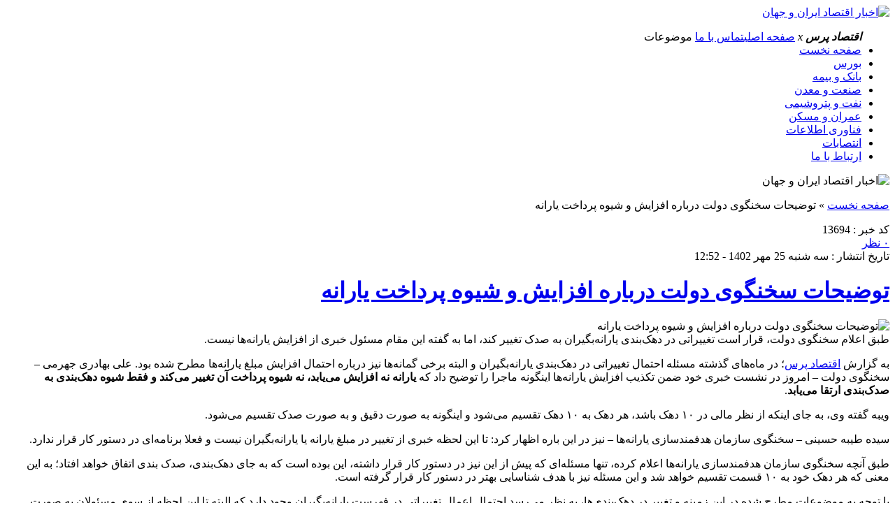

--- FILE ---
content_type: text/html; charset=UTF-8
request_url: https://eghtesadpress.ir/%D8%A7%D9%81%D8%B2%D8%A7%DB%8C%D8%B4-%D8%B4%DB%8C%D9%88%D9%87-%D9%BE%D8%B1%D8%AF%D8%A7%D8%AE%D8%AA-%DB%8C%D8%A7%D8%B1%D8%A7%D9%86%D9%87-%D8%A8%DB%8C%D9%BE%D9%86%D8%AC%D9%85%D9%87%D8%B1/
body_size: 18078
content:
<!DOCTYPE html>
<!--[if lt IE 7 ]><html class="ie ie6" dir="rtl" lang="fa-IR" prefix="og: https://ogp.me/ns#"> <![endif]-->
<!--[if IE 7 ]><html class="ie ie7" dir="rtl" lang="fa-IR" prefix="og: https://ogp.me/ns#"> <![endif]-->
<!--[if IE 8 ]><html class="ie ie8" dir="rtl" lang="fa-IR" prefix="og: https://ogp.me/ns#"> <![endif]-->
<!--[if (gte IE 9)|!(IE)]><!--><html dir="rtl" lang="fa-IR" prefix="og: https://ogp.me/ns#"> <!--<![endif]-->
<head>
<meta charset="UTF-8">
<title>توضیحات سخنگوی دولت درباره افزایش و شیوه پرداخت یارانه - اقتصاد پرس</title>

<!-- بهینه‌سازی موتور جستجو توسط Rank Math - https://rankmath.com/ -->
<meta name="description" content="طبق اعلام سخنگوی دولت، قرار است تغییراتی در دهک‌بندی یارانه‌بگیران به صدک تغییر کند، اما به گفته این مقام مسئول خبری از افزایش یارانه‌ها نیست."/>
<meta name="robots" content="follow, index, max-snippet:-1, max-video-preview:-1, max-image-preview:large"/>
<link rel="canonical" href="https://eghtesadpress.ir/%d8%a7%d9%81%d8%b2%d8%a7%db%8c%d8%b4-%d8%b4%db%8c%d9%88%d9%87-%d9%be%d8%b1%d8%af%d8%a7%d8%ae%d8%aa-%db%8c%d8%a7%d8%b1%d8%a7%d9%86%d9%87-%d8%a8%db%8c%d9%be%d9%86%d8%ac%d9%85%d9%87%d8%b1/" />
<meta property="og:locale" content="fa_IR" />
<meta property="og:type" content="article" />
<meta property="og:title" content="توضیحات سخنگوی دولت درباره افزایش و شیوه پرداخت یارانه - اقتصاد پرس" />
<meta property="og:description" content="طبق اعلام سخنگوی دولت، قرار است تغییراتی در دهک‌بندی یارانه‌بگیران به صدک تغییر کند، اما به گفته این مقام مسئول خبری از افزایش یارانه‌ها نیست." />
<meta property="og:url" content="https://eghtesadpress.ir/%d8%a7%d9%81%d8%b2%d8%a7%db%8c%d8%b4-%d8%b4%db%8c%d9%88%d9%87-%d9%be%d8%b1%d8%af%d8%a7%d8%ae%d8%aa-%db%8c%d8%a7%d8%b1%d8%a7%d9%86%d9%87-%d8%a8%db%8c%d9%be%d9%86%d8%ac%d9%85%d9%87%d8%b1/" />
<meta property="og:site_name" content="پایگاه جامع تحلیلی خبری اقتصادپرس" />
<meta property="article:publisher" content="http://www.facebook.com/eghtesadpress.ir" />
<meta property="article:tag" content="افزایش یارانه" />
<meta property="article:tag" content="پرداخت یارانه" />
<meta property="article:tag" content="یارانه" />
<meta property="article:section" content="اقتصاد کلان" />
<meta property="og:image" content="https://eghtesadpress.ir/wp-content/uploads/2023/10/یارانه-2.jpg" />
<meta property="og:image:secure_url" content="https://eghtesadpress.ir/wp-content/uploads/2023/10/یارانه-2.jpg" />
<meta property="og:image:width" content="750" />
<meta property="og:image:height" content="462" />
<meta property="og:image:alt" content="توضیحات سخنگوی دولت درباره افزایش و شیوه پرداخت یارانه" />
<meta property="og:image:type" content="image/jpeg" />
<meta property="article:published_time" content="2023-10-17T12:52:58+03:30" />
<meta name="twitter:card" content="summary_large_image" />
<meta name="twitter:title" content="توضیحات سخنگوی دولت درباره افزایش و شیوه پرداخت یارانه - اقتصاد پرس" />
<meta name="twitter:description" content="طبق اعلام سخنگوی دولت، قرار است تغییراتی در دهک‌بندی یارانه‌بگیران به صدک تغییر کند، اما به گفته این مقام مسئول خبری از افزایش یارانه‌ها نیست." />
<meta name="twitter:site" content="@eghtesadpres_ir" />
<meta name="twitter:creator" content="@eghtesadpres_ir" />
<meta name="twitter:image" content="https://eghtesadpress.ir/wp-content/uploads/2023/10/یارانه-2.jpg" />
<meta name="twitter:label1" content="نویسنده" />
<meta name="twitter:data1" content="madanofolad" />
<meta name="twitter:label2" content="زمان خواندن" />
<meta name="twitter:data2" content="1 دقیقه" />
<script type="application/ld+json" class="rank-math-schema">{"@context":"https://schema.org","@graph":[{"@type":"Organization","@id":"https://eghtesadpress.ir/#organization","name":"\u067e\u0627\u06cc\u06af\u0627\u0647 \u062c\u0627\u0645\u0639 \u062a\u062d\u0644\u06cc\u0644\u06cc \u062e\u0628\u0631\u06cc \u0627\u0642\u062a\u0635\u0627\u062f\u067e\u0631\u0633","sameAs":["http://www.facebook.com/eghtesadpress.ir","https://twitter.com/eghtesadpres_ir"],"logo":{"@type":"ImageObject","@id":"https://eghtesadpress.ir/#logo","url":"https://eghtesadpress.ir/wp-content/uploads/2023/08/EghtesadPress-Logo-02-1.png","contentUrl":"https://eghtesadpress.ir/wp-content/uploads/2023/08/EghtesadPress-Logo-02-1.png","caption":"\u067e\u0627\u06cc\u06af\u0627\u0647 \u062c\u0627\u0645\u0639 \u062a\u062d\u0644\u06cc\u0644\u06cc \u062e\u0628\u0631\u06cc \u0627\u0642\u062a\u0635\u0627\u062f\u067e\u0631\u0633","inLanguage":"fa-IR","width":"229","height":"91"}},{"@type":"WebSite","@id":"https://eghtesadpress.ir/#website","url":"https://eghtesadpress.ir","name":"\u067e\u0627\u06cc\u06af\u0627\u0647 \u062c\u0627\u0645\u0639 \u062a\u062d\u0644\u06cc\u0644\u06cc \u062e\u0628\u0631\u06cc \u0627\u0642\u062a\u0635\u0627\u062f\u067e\u0631\u0633","alternateName":"\u0627\u0642\u062a\u0635\u0627\u062f\u067e\u0631\u0633","publisher":{"@id":"https://eghtesadpress.ir/#organization"},"inLanguage":"fa-IR"},{"@type":"ImageObject","@id":"https://eghtesadpress.ir/wp-content/uploads/2023/10/\u06cc\u0627\u0631\u0627\u0646\u0647-2.jpg","url":"https://eghtesadpress.ir/wp-content/uploads/2023/10/\u06cc\u0627\u0631\u0627\u0646\u0647-2.jpg","width":"750","height":"462","caption":"\u062a\u0648\u0636\u06cc\u062d\u0627\u062a \u0633\u062e\u0646\u06af\u0648\u06cc \u062f\u0648\u0644\u062a \u062f\u0631\u0628\u0627\u0631\u0647 \u0627\u0641\u0632\u0627\u06cc\u0634 \u0648 \u0634\u06cc\u0648\u0647 \u067e\u0631\u062f\u0627\u062e\u062a \u06cc\u0627\u0631\u0627\u0646\u0647","inLanguage":"fa-IR"},{"@type":"BreadcrumbList","@id":"https://eghtesadpress.ir/%d8%a7%d9%81%d8%b2%d8%a7%db%8c%d8%b4-%d8%b4%db%8c%d9%88%d9%87-%d9%be%d8%b1%d8%af%d8%a7%d8%ae%d8%aa-%db%8c%d8%a7%d8%b1%d8%a7%d9%86%d9%87-%d8%a8%db%8c%d9%be%d9%86%d8%ac%d9%85%d9%87%d8%b1/#breadcrumb","itemListElement":[{"@type":"ListItem","position":"1","item":{"@id":"https://eghtesadpress.ir","name":"\u0635\u0641\u062d\u0647 \u0646\u062e\u0633\u062a"}},{"@type":"ListItem","position":"2","item":{"@id":"https://eghtesadpress.ir/%d8%a7%d9%81%d8%b2%d8%a7%db%8c%d8%b4-%d8%b4%db%8c%d9%88%d9%87-%d9%be%d8%b1%d8%af%d8%a7%d8%ae%d8%aa-%db%8c%d8%a7%d8%b1%d8%a7%d9%86%d9%87-%d8%a8%db%8c%d9%be%d9%86%d8%ac%d9%85%d9%87%d8%b1/","name":"\u062a\u0648\u0636\u06cc\u062d\u0627\u062a \u0633\u062e\u0646\u06af\u0648\u06cc \u062f\u0648\u0644\u062a \u062f\u0631\u0628\u0627\u0631\u0647 \u0627\u0641\u0632\u0627\u06cc\u0634 \u0648 \u0634\u06cc\u0648\u0647 \u067e\u0631\u062f\u0627\u062e\u062a \u06cc\u0627\u0631\u0627\u0646\u0647"}}]},{"@type":"WebPage","@id":"https://eghtesadpress.ir/%d8%a7%d9%81%d8%b2%d8%a7%db%8c%d8%b4-%d8%b4%db%8c%d9%88%d9%87-%d9%be%d8%b1%d8%af%d8%a7%d8%ae%d8%aa-%db%8c%d8%a7%d8%b1%d8%a7%d9%86%d9%87-%d8%a8%db%8c%d9%be%d9%86%d8%ac%d9%85%d9%87%d8%b1/#webpage","url":"https://eghtesadpress.ir/%d8%a7%d9%81%d8%b2%d8%a7%db%8c%d8%b4-%d8%b4%db%8c%d9%88%d9%87-%d9%be%d8%b1%d8%af%d8%a7%d8%ae%d8%aa-%db%8c%d8%a7%d8%b1%d8%a7%d9%86%d9%87-%d8%a8%db%8c%d9%be%d9%86%d8%ac%d9%85%d9%87%d8%b1/","name":"\u062a\u0648\u0636\u06cc\u062d\u0627\u062a \u0633\u062e\u0646\u06af\u0648\u06cc \u062f\u0648\u0644\u062a \u062f\u0631\u0628\u0627\u0631\u0647 \u0627\u0641\u0632\u0627\u06cc\u0634 \u0648 \u0634\u06cc\u0648\u0647 \u067e\u0631\u062f\u0627\u062e\u062a \u06cc\u0627\u0631\u0627\u0646\u0647 - \u0627\u0642\u062a\u0635\u0627\u062f \u067e\u0631\u0633","datePublished":"2023-10-17T12:52:58+03:30","dateModified":"2023-10-17T12:52:58+03:30","isPartOf":{"@id":"https://eghtesadpress.ir/#website"},"primaryImageOfPage":{"@id":"https://eghtesadpress.ir/wp-content/uploads/2023/10/\u06cc\u0627\u0631\u0627\u0646\u0647-2.jpg"},"inLanguage":"fa-IR","breadcrumb":{"@id":"https://eghtesadpress.ir/%d8%a7%d9%81%d8%b2%d8%a7%db%8c%d8%b4-%d8%b4%db%8c%d9%88%d9%87-%d9%be%d8%b1%d8%af%d8%a7%d8%ae%d8%aa-%db%8c%d8%a7%d8%b1%d8%a7%d9%86%d9%87-%d8%a8%db%8c%d9%be%d9%86%d8%ac%d9%85%d9%87%d8%b1/#breadcrumb"}},{"@type":"Person","@id":"https://eghtesadpress.ir/%d8%a7%d9%81%d8%b2%d8%a7%db%8c%d8%b4-%d8%b4%db%8c%d9%88%d9%87-%d9%be%d8%b1%d8%af%d8%a7%d8%ae%d8%aa-%db%8c%d8%a7%d8%b1%d8%a7%d9%86%d9%87-%d8%a8%db%8c%d9%be%d9%86%d8%ac%d9%85%d9%87%d8%b1/#author","name":"madanofolad","image":{"@type":"ImageObject","@id":"https://secure.gravatar.com/avatar/6a51fa72ca82b57a41228e059ba128b71f8765503e2f8565bb50b300231028a3?s=96&amp;d=mm&amp;r=g","url":"https://secure.gravatar.com/avatar/6a51fa72ca82b57a41228e059ba128b71f8765503e2f8565bb50b300231028a3?s=96&amp;d=mm&amp;r=g","caption":"madanofolad","inLanguage":"fa-IR"},"worksFor":{"@id":"https://eghtesadpress.ir/#organization"}},{"@type":"NewsArticle","headline":"\u062a\u0648\u0636\u06cc\u062d\u0627\u062a \u0633\u062e\u0646\u06af\u0648\u06cc \u062f\u0648\u0644\u062a \u062f\u0631\u0628\u0627\u0631\u0647 \u0627\u0641\u0632\u0627\u06cc\u0634 \u0648 \u0634\u06cc\u0648\u0647 \u067e\u0631\u062f\u0627\u062e\u062a \u06cc\u0627\u0631\u0627\u0646\u0647 - \u0627\u0642\u062a\u0635\u0627\u062f \u067e\u0631\u0633","datePublished":"2023-10-17T12:52:58+03:30","dateModified":"2023-10-17T12:52:58+03:30","author":{"@id":"https://eghtesadpress.ir/%d8%a7%d9%81%d8%b2%d8%a7%db%8c%d8%b4-%d8%b4%db%8c%d9%88%d9%87-%d9%be%d8%b1%d8%af%d8%a7%d8%ae%d8%aa-%db%8c%d8%a7%d8%b1%d8%a7%d9%86%d9%87-%d8%a8%db%8c%d9%be%d9%86%d8%ac%d9%85%d9%87%d8%b1/#author","name":"madanofolad"},"publisher":{"@id":"https://eghtesadpress.ir/#organization"},"description":"\u0637\u0628\u0642 \u0627\u0639\u0644\u0627\u0645 \u0633\u062e\u0646\u06af\u0648\u06cc \u062f\u0648\u0644\u062a\u060c \u0642\u0631\u0627\u0631 \u0627\u0633\u062a \u062a\u063a\u06cc\u06cc\u0631\u0627\u062a\u06cc \u062f\u0631 \u062f\u0647\u06a9\u200c\u0628\u0646\u062f\u06cc \u06cc\u0627\u0631\u0627\u0646\u0647\u200c\u0628\u06af\u06cc\u0631\u0627\u0646 \u0628\u0647 \u0635\u062f\u06a9 \u062a\u063a\u06cc\u06cc\u0631 \u06a9\u0646\u062f\u060c \u0627\u0645\u0627 \u0628\u0647 \u06af\u0641\u062a\u0647 \u0627\u06cc\u0646 \u0645\u0642\u0627\u0645 \u0645\u0633\u0626\u0648\u0644 \u062e\u0628\u0631\u06cc \u0627\u0632 \u0627\u0641\u0632\u0627\u06cc\u0634 \u06cc\u0627\u0631\u0627\u0646\u0647\u200c\u0647\u0627 \u0646\u06cc\u0633\u062a.","name":"\u062a\u0648\u0636\u06cc\u062d\u0627\u062a \u0633\u062e\u0646\u06af\u0648\u06cc \u062f\u0648\u0644\u062a \u062f\u0631\u0628\u0627\u0631\u0647 \u0627\u0641\u0632\u0627\u06cc\u0634 \u0648 \u0634\u06cc\u0648\u0647 \u067e\u0631\u062f\u0627\u062e\u062a \u06cc\u0627\u0631\u0627\u0646\u0647 - \u0627\u0642\u062a\u0635\u0627\u062f \u067e\u0631\u0633","@id":"https://eghtesadpress.ir/%d8%a7%d9%81%d8%b2%d8%a7%db%8c%d8%b4-%d8%b4%db%8c%d9%88%d9%87-%d9%be%d8%b1%d8%af%d8%a7%d8%ae%d8%aa-%db%8c%d8%a7%d8%b1%d8%a7%d9%86%d9%87-%d8%a8%db%8c%d9%be%d9%86%d8%ac%d9%85%d9%87%d8%b1/#richSnippet","isPartOf":{"@id":"https://eghtesadpress.ir/%d8%a7%d9%81%d8%b2%d8%a7%db%8c%d8%b4-%d8%b4%db%8c%d9%88%d9%87-%d9%be%d8%b1%d8%af%d8%a7%d8%ae%d8%aa-%db%8c%d8%a7%d8%b1%d8%a7%d9%86%d9%87-%d8%a8%db%8c%d9%be%d9%86%d8%ac%d9%85%d9%87%d8%b1/#webpage"},"image":{"@id":"https://eghtesadpress.ir/wp-content/uploads/2023/10/\u06cc\u0627\u0631\u0627\u0646\u0647-2.jpg"},"inLanguage":"fa-IR","mainEntityOfPage":{"@id":"https://eghtesadpress.ir/%d8%a7%d9%81%d8%b2%d8%a7%db%8c%d8%b4-%d8%b4%db%8c%d9%88%d9%87-%d9%be%d8%b1%d8%af%d8%a7%d8%ae%d8%aa-%db%8c%d8%a7%d8%b1%d8%a7%d9%86%d9%87-%d8%a8%db%8c%d9%be%d9%86%d8%ac%d9%85%d9%87%d8%b1/#webpage"}}]}</script>
<!-- /افزونه سئو ورپرس Rank Math -->

<link rel="alternate" type="application/rss+xml" title="اقتصاد پرس &raquo; توضیحات سخنگوی دولت درباره افزایش و شیوه پرداخت یارانه خوراک دیدگاه‌ها" href="https://eghtesadpress.ir/%d8%a7%d9%81%d8%b2%d8%a7%db%8c%d8%b4-%d8%b4%db%8c%d9%88%d9%87-%d9%be%d8%b1%d8%af%d8%a7%d8%ae%d8%aa-%db%8c%d8%a7%d8%b1%d8%a7%d9%86%d9%87-%d8%a8%db%8c%d9%be%d9%86%d8%ac%d9%85%d9%87%d8%b1/feed/" />
<link rel="alternate" title="oEmbed (JSON)" type="application/json+oembed" href="https://eghtesadpress.ir/wp-json/oembed/1.0/embed?url=https%3A%2F%2Feghtesadpress.ir%2F%25d8%25a7%25d9%2581%25d8%25b2%25d8%25a7%25db%258c%25d8%25b4-%25d8%25b4%25db%258c%25d9%2588%25d9%2587-%25d9%25be%25d8%25b1%25d8%25af%25d8%25a7%25d8%25ae%25d8%25aa-%25db%258c%25d8%25a7%25d8%25b1%25d8%25a7%25d9%2586%25d9%2587-%25d8%25a8%25db%258c%25d9%25be%25d9%2586%25d8%25ac%25d9%2585%25d9%2587%25d8%25b1%2F" />
<link rel="alternate" title="oEmbed (XML)" type="text/xml+oembed" href="https://eghtesadpress.ir/wp-json/oembed/1.0/embed?url=https%3A%2F%2Feghtesadpress.ir%2F%25d8%25a7%25d9%2581%25d8%25b2%25d8%25a7%25db%258c%25d8%25b4-%25d8%25b4%25db%258c%25d9%2588%25d9%2587-%25d9%25be%25d8%25b1%25d8%25af%25d8%25a7%25d8%25ae%25d8%25aa-%25db%258c%25d8%25a7%25d8%25b1%25d8%25a7%25d9%2586%25d9%2587-%25d8%25a8%25db%258c%25d9%25be%25d9%2586%25d8%25ac%25d9%2585%25d9%2587%25d8%25b1%2F&#038;format=xml" />
<style id='wp-img-auto-sizes-contain-inline-css' type='text/css'>
img:is([sizes=auto i],[sizes^="auto," i]){contain-intrinsic-size:3000px 1500px}
/*# sourceURL=wp-img-auto-sizes-contain-inline-css */
</style>
<style id='wp-emoji-styles-inline-css' type='text/css'>

	img.wp-smiley, img.emoji {
		display: inline !important;
		border: none !important;
		box-shadow: none !important;
		height: 1em !important;
		width: 1em !important;
		margin: 0 0.07em !important;
		vertical-align: -0.1em !important;
		background: none !important;
		padding: 0 !important;
	}
/*# sourceURL=wp-emoji-styles-inline-css */
</style>
<style id='wp-block-library-inline-css' type='text/css'>
:root{--wp-block-synced-color:#7a00df;--wp-block-synced-color--rgb:122,0,223;--wp-bound-block-color:var(--wp-block-synced-color);--wp-editor-canvas-background:#ddd;--wp-admin-theme-color:#007cba;--wp-admin-theme-color--rgb:0,124,186;--wp-admin-theme-color-darker-10:#006ba1;--wp-admin-theme-color-darker-10--rgb:0,107,160.5;--wp-admin-theme-color-darker-20:#005a87;--wp-admin-theme-color-darker-20--rgb:0,90,135;--wp-admin-border-width-focus:2px}@media (min-resolution:192dpi){:root{--wp-admin-border-width-focus:1.5px}}.wp-element-button{cursor:pointer}:root .has-very-light-gray-background-color{background-color:#eee}:root .has-very-dark-gray-background-color{background-color:#313131}:root .has-very-light-gray-color{color:#eee}:root .has-very-dark-gray-color{color:#313131}:root .has-vivid-green-cyan-to-vivid-cyan-blue-gradient-background{background:linear-gradient(135deg,#00d084,#0693e3)}:root .has-purple-crush-gradient-background{background:linear-gradient(135deg,#34e2e4,#4721fb 50%,#ab1dfe)}:root .has-hazy-dawn-gradient-background{background:linear-gradient(135deg,#faaca8,#dad0ec)}:root .has-subdued-olive-gradient-background{background:linear-gradient(135deg,#fafae1,#67a671)}:root .has-atomic-cream-gradient-background{background:linear-gradient(135deg,#fdd79a,#004a59)}:root .has-nightshade-gradient-background{background:linear-gradient(135deg,#330968,#31cdcf)}:root .has-midnight-gradient-background{background:linear-gradient(135deg,#020381,#2874fc)}:root{--wp--preset--font-size--normal:16px;--wp--preset--font-size--huge:42px}.has-regular-font-size{font-size:1em}.has-larger-font-size{font-size:2.625em}.has-normal-font-size{font-size:var(--wp--preset--font-size--normal)}.has-huge-font-size{font-size:var(--wp--preset--font-size--huge)}.has-text-align-center{text-align:center}.has-text-align-left{text-align:left}.has-text-align-right{text-align:right}.has-fit-text{white-space:nowrap!important}#end-resizable-editor-section{display:none}.aligncenter{clear:both}.items-justified-left{justify-content:flex-start}.items-justified-center{justify-content:center}.items-justified-right{justify-content:flex-end}.items-justified-space-between{justify-content:space-between}.screen-reader-text{border:0;clip-path:inset(50%);height:1px;margin:-1px;overflow:hidden;padding:0;position:absolute;width:1px;word-wrap:normal!important}.screen-reader-text:focus{background-color:#ddd;clip-path:none;color:#444;display:block;font-size:1em;height:auto;left:5px;line-height:normal;padding:15px 23px 14px;text-decoration:none;top:5px;width:auto;z-index:100000}html :where(.has-border-color){border-style:solid}html :where([style*=border-top-color]){border-top-style:solid}html :where([style*=border-right-color]){border-right-style:solid}html :where([style*=border-bottom-color]){border-bottom-style:solid}html :where([style*=border-left-color]){border-left-style:solid}html :where([style*=border-width]){border-style:solid}html :where([style*=border-top-width]){border-top-style:solid}html :where([style*=border-right-width]){border-right-style:solid}html :where([style*=border-bottom-width]){border-bottom-style:solid}html :where([style*=border-left-width]){border-left-style:solid}html :where(img[class*=wp-image-]){height:auto;max-width:100%}:where(figure){margin:0 0 1em}html :where(.is-position-sticky){--wp-admin--admin-bar--position-offset:var(--wp-admin--admin-bar--height,0px)}@media screen and (max-width:600px){html :where(.is-position-sticky){--wp-admin--admin-bar--position-offset:0px}}

/*# sourceURL=wp-block-library-inline-css */
</style><style id='global-styles-inline-css' type='text/css'>
:root{--wp--preset--aspect-ratio--square: 1;--wp--preset--aspect-ratio--4-3: 4/3;--wp--preset--aspect-ratio--3-4: 3/4;--wp--preset--aspect-ratio--3-2: 3/2;--wp--preset--aspect-ratio--2-3: 2/3;--wp--preset--aspect-ratio--16-9: 16/9;--wp--preset--aspect-ratio--9-16: 9/16;--wp--preset--color--black: #000000;--wp--preset--color--cyan-bluish-gray: #abb8c3;--wp--preset--color--white: #ffffff;--wp--preset--color--pale-pink: #f78da7;--wp--preset--color--vivid-red: #cf2e2e;--wp--preset--color--luminous-vivid-orange: #ff6900;--wp--preset--color--luminous-vivid-amber: #fcb900;--wp--preset--color--light-green-cyan: #7bdcb5;--wp--preset--color--vivid-green-cyan: #00d084;--wp--preset--color--pale-cyan-blue: #8ed1fc;--wp--preset--color--vivid-cyan-blue: #0693e3;--wp--preset--color--vivid-purple: #9b51e0;--wp--preset--gradient--vivid-cyan-blue-to-vivid-purple: linear-gradient(135deg,rgb(6,147,227) 0%,rgb(155,81,224) 100%);--wp--preset--gradient--light-green-cyan-to-vivid-green-cyan: linear-gradient(135deg,rgb(122,220,180) 0%,rgb(0,208,130) 100%);--wp--preset--gradient--luminous-vivid-amber-to-luminous-vivid-orange: linear-gradient(135deg,rgb(252,185,0) 0%,rgb(255,105,0) 100%);--wp--preset--gradient--luminous-vivid-orange-to-vivid-red: linear-gradient(135deg,rgb(255,105,0) 0%,rgb(207,46,46) 100%);--wp--preset--gradient--very-light-gray-to-cyan-bluish-gray: linear-gradient(135deg,rgb(238,238,238) 0%,rgb(169,184,195) 100%);--wp--preset--gradient--cool-to-warm-spectrum: linear-gradient(135deg,rgb(74,234,220) 0%,rgb(151,120,209) 20%,rgb(207,42,186) 40%,rgb(238,44,130) 60%,rgb(251,105,98) 80%,rgb(254,248,76) 100%);--wp--preset--gradient--blush-light-purple: linear-gradient(135deg,rgb(255,206,236) 0%,rgb(152,150,240) 100%);--wp--preset--gradient--blush-bordeaux: linear-gradient(135deg,rgb(254,205,165) 0%,rgb(254,45,45) 50%,rgb(107,0,62) 100%);--wp--preset--gradient--luminous-dusk: linear-gradient(135deg,rgb(255,203,112) 0%,rgb(199,81,192) 50%,rgb(65,88,208) 100%);--wp--preset--gradient--pale-ocean: linear-gradient(135deg,rgb(255,245,203) 0%,rgb(182,227,212) 50%,rgb(51,167,181) 100%);--wp--preset--gradient--electric-grass: linear-gradient(135deg,rgb(202,248,128) 0%,rgb(113,206,126) 100%);--wp--preset--gradient--midnight: linear-gradient(135deg,rgb(2,3,129) 0%,rgb(40,116,252) 100%);--wp--preset--font-size--small: 13px;--wp--preset--font-size--medium: 20px;--wp--preset--font-size--large: 36px;--wp--preset--font-size--x-large: 42px;--wp--preset--spacing--20: 0.44rem;--wp--preset--spacing--30: 0.67rem;--wp--preset--spacing--40: 1rem;--wp--preset--spacing--50: 1.5rem;--wp--preset--spacing--60: 2.25rem;--wp--preset--spacing--70: 3.38rem;--wp--preset--spacing--80: 5.06rem;--wp--preset--shadow--natural: 6px 6px 9px rgba(0, 0, 0, 0.2);--wp--preset--shadow--deep: 12px 12px 50px rgba(0, 0, 0, 0.4);--wp--preset--shadow--sharp: 6px 6px 0px rgba(0, 0, 0, 0.2);--wp--preset--shadow--outlined: 6px 6px 0px -3px rgb(255, 255, 255), 6px 6px rgb(0, 0, 0);--wp--preset--shadow--crisp: 6px 6px 0px rgb(0, 0, 0);}:where(.is-layout-flex){gap: 0.5em;}:where(.is-layout-grid){gap: 0.5em;}body .is-layout-flex{display: flex;}.is-layout-flex{flex-wrap: wrap;align-items: center;}.is-layout-flex > :is(*, div){margin: 0;}body .is-layout-grid{display: grid;}.is-layout-grid > :is(*, div){margin: 0;}:where(.wp-block-columns.is-layout-flex){gap: 2em;}:where(.wp-block-columns.is-layout-grid){gap: 2em;}:where(.wp-block-post-template.is-layout-flex){gap: 1.25em;}:where(.wp-block-post-template.is-layout-grid){gap: 1.25em;}.has-black-color{color: var(--wp--preset--color--black) !important;}.has-cyan-bluish-gray-color{color: var(--wp--preset--color--cyan-bluish-gray) !important;}.has-white-color{color: var(--wp--preset--color--white) !important;}.has-pale-pink-color{color: var(--wp--preset--color--pale-pink) !important;}.has-vivid-red-color{color: var(--wp--preset--color--vivid-red) !important;}.has-luminous-vivid-orange-color{color: var(--wp--preset--color--luminous-vivid-orange) !important;}.has-luminous-vivid-amber-color{color: var(--wp--preset--color--luminous-vivid-amber) !important;}.has-light-green-cyan-color{color: var(--wp--preset--color--light-green-cyan) !important;}.has-vivid-green-cyan-color{color: var(--wp--preset--color--vivid-green-cyan) !important;}.has-pale-cyan-blue-color{color: var(--wp--preset--color--pale-cyan-blue) !important;}.has-vivid-cyan-blue-color{color: var(--wp--preset--color--vivid-cyan-blue) !important;}.has-vivid-purple-color{color: var(--wp--preset--color--vivid-purple) !important;}.has-black-background-color{background-color: var(--wp--preset--color--black) !important;}.has-cyan-bluish-gray-background-color{background-color: var(--wp--preset--color--cyan-bluish-gray) !important;}.has-white-background-color{background-color: var(--wp--preset--color--white) !important;}.has-pale-pink-background-color{background-color: var(--wp--preset--color--pale-pink) !important;}.has-vivid-red-background-color{background-color: var(--wp--preset--color--vivid-red) !important;}.has-luminous-vivid-orange-background-color{background-color: var(--wp--preset--color--luminous-vivid-orange) !important;}.has-luminous-vivid-amber-background-color{background-color: var(--wp--preset--color--luminous-vivid-amber) !important;}.has-light-green-cyan-background-color{background-color: var(--wp--preset--color--light-green-cyan) !important;}.has-vivid-green-cyan-background-color{background-color: var(--wp--preset--color--vivid-green-cyan) !important;}.has-pale-cyan-blue-background-color{background-color: var(--wp--preset--color--pale-cyan-blue) !important;}.has-vivid-cyan-blue-background-color{background-color: var(--wp--preset--color--vivid-cyan-blue) !important;}.has-vivid-purple-background-color{background-color: var(--wp--preset--color--vivid-purple) !important;}.has-black-border-color{border-color: var(--wp--preset--color--black) !important;}.has-cyan-bluish-gray-border-color{border-color: var(--wp--preset--color--cyan-bluish-gray) !important;}.has-white-border-color{border-color: var(--wp--preset--color--white) !important;}.has-pale-pink-border-color{border-color: var(--wp--preset--color--pale-pink) !important;}.has-vivid-red-border-color{border-color: var(--wp--preset--color--vivid-red) !important;}.has-luminous-vivid-orange-border-color{border-color: var(--wp--preset--color--luminous-vivid-orange) !important;}.has-luminous-vivid-amber-border-color{border-color: var(--wp--preset--color--luminous-vivid-amber) !important;}.has-light-green-cyan-border-color{border-color: var(--wp--preset--color--light-green-cyan) !important;}.has-vivid-green-cyan-border-color{border-color: var(--wp--preset--color--vivid-green-cyan) !important;}.has-pale-cyan-blue-border-color{border-color: var(--wp--preset--color--pale-cyan-blue) !important;}.has-vivid-cyan-blue-border-color{border-color: var(--wp--preset--color--vivid-cyan-blue) !important;}.has-vivid-purple-border-color{border-color: var(--wp--preset--color--vivid-purple) !important;}.has-vivid-cyan-blue-to-vivid-purple-gradient-background{background: var(--wp--preset--gradient--vivid-cyan-blue-to-vivid-purple) !important;}.has-light-green-cyan-to-vivid-green-cyan-gradient-background{background: var(--wp--preset--gradient--light-green-cyan-to-vivid-green-cyan) !important;}.has-luminous-vivid-amber-to-luminous-vivid-orange-gradient-background{background: var(--wp--preset--gradient--luminous-vivid-amber-to-luminous-vivid-orange) !important;}.has-luminous-vivid-orange-to-vivid-red-gradient-background{background: var(--wp--preset--gradient--luminous-vivid-orange-to-vivid-red) !important;}.has-very-light-gray-to-cyan-bluish-gray-gradient-background{background: var(--wp--preset--gradient--very-light-gray-to-cyan-bluish-gray) !important;}.has-cool-to-warm-spectrum-gradient-background{background: var(--wp--preset--gradient--cool-to-warm-spectrum) !important;}.has-blush-light-purple-gradient-background{background: var(--wp--preset--gradient--blush-light-purple) !important;}.has-blush-bordeaux-gradient-background{background: var(--wp--preset--gradient--blush-bordeaux) !important;}.has-luminous-dusk-gradient-background{background: var(--wp--preset--gradient--luminous-dusk) !important;}.has-pale-ocean-gradient-background{background: var(--wp--preset--gradient--pale-ocean) !important;}.has-electric-grass-gradient-background{background: var(--wp--preset--gradient--electric-grass) !important;}.has-midnight-gradient-background{background: var(--wp--preset--gradient--midnight) !important;}.has-small-font-size{font-size: var(--wp--preset--font-size--small) !important;}.has-medium-font-size{font-size: var(--wp--preset--font-size--medium) !important;}.has-large-font-size{font-size: var(--wp--preset--font-size--large) !important;}.has-x-large-font-size{font-size: var(--wp--preset--font-size--x-large) !important;}
/*# sourceURL=global-styles-inline-css */
</style>

<style id='classic-theme-styles-inline-css' type='text/css'>
/*! This file is auto-generated */
.wp-block-button__link{color:#fff;background-color:#32373c;border-radius:9999px;box-shadow:none;text-decoration:none;padding:calc(.667em + 2px) calc(1.333em + 2px);font-size:1.125em}.wp-block-file__button{background:#32373c;color:#fff;text-decoration:none}
/*# sourceURL=/wp-includes/css/classic-themes.min.css */
</style>
<link rel='stylesheet' id='contact-form-7-css' href='https://eghtesadpress.ir/wp-content/plugins/contact-form-7/includes/css/styles.css' type='text/css' media='all' />
<link rel='stylesheet' id='contact-form-7-rtl-css' href='https://eghtesadpress.ir/wp-content/plugins/contact-form-7/includes/css/styles-rtl.css' type='text/css' media='all' />
<link rel='stylesheet' id='stylecss-css' href='https://eghtesadpress.ir/wp-content/themes/eghtesadtmp/style.css' type='text/css' media='all' />
<link rel='stylesheet' id='carousel-css' href='https://eghtesadpress.ir/wp-content/themes/eghtesadtmp/css/owl.carousel.css' type='text/css' media='all' />
<link rel='stylesheet' id='irancss-css' href='https://eghtesadpress.ir/wp-content/themes/eghtesadtmp/css/fonts/iran.css' type='text/css' media='all' />
<link rel='stylesheet' id='bluecss-css' href='https://eghtesadpress.ir/wp-content/themes/eghtesadtmp/css/color/blue.css' type='text/css' media='all' />
<link rel='stylesheet' id='responsive-css' href='https://eghtesadpress.ir/wp-content/themes/eghtesadtmp/css/responsive.css' type='text/css' media='all' />
<script type="text/javascript" src="https://eghtesadpress.ir/wp-includes/js/jquery/jquery.min.js" id="jquery-core-js"></script>
<script type="text/javascript" src="https://eghtesadpress.ir/wp-includes/js/jquery/jquery-migrate.min.js" id="jquery-migrate-js"></script>
<script type="text/javascript" src="https://eghtesadpress.ir/wp-content/themes/eghtesadtmp/js/jquery.min.js" id="jquerys-js"></script>
<script type="text/javascript" src="https://eghtesadpress.ir/wp-content/themes/eghtesadtmp/js/plugin.min.js" id="plugins-js"></script>
<script type="text/javascript" src="https://eghtesadpress.ir/wp-content/themes/eghtesadtmp/js/owl.carousel.js" id="owlcarousel-js"></script>
<link rel="https://api.w.org/" href="https://eghtesadpress.ir/wp-json/" /><link rel="alternate" title="JSON" type="application/json" href="https://eghtesadpress.ir/wp-json/wp/v2/posts/13694" /><link rel="EditURI" type="application/rsd+xml" title="RSD" href="https://eghtesadpress.ir/xmlrpc.php?rsd" />
<meta name="generator" content="WordPress 6.9" />
<link rel='shortlink' href='https://eghtesadpress.ir/?p=13694' />
<link href="https://eghtesadpress.ir/favicon.ico" rel="shortcut icon">

<meta property="og:image" content="https://eghtesadpress.ir/wp-content/uploads/2023/10/یارانه-2.jpg" />
<!--[if IE]><script src="https://eghtesadpress.ir/wp-content/themes/eghtesadtmp/js/modernizr.js"></script><![endif]-->
<meta name="fontiran.com:license" content="JJQVH">
<meta name="viewport" content="width=device-width, initial-scale=1">
<meta name="MobileOptimized" content="width">
<meta name="HandheldFriendly" content="true"> 
<meta name="theme-color" content="#0077d2">
<link rel="pingback" href="https://eghtesadpress.ir/xmlrpc.php">

	</head>
<body class="body">
<div id="mediaad-FxGD"></div>
<header id="header"><div class="logo-search">
<div class="container">   <div class="logo">
   
      
   
                    <a href="https://eghtesadpress.ir">
	<img src="https://eghtesadpress.ir/wp-content/uploads/2023/08/EghtesadPress-Logo-02-1.png" alt="اخبار اقتصاد ایران و جهان" title="اقتصاد پرس" /></a>
                </div>
                <!-- logo -->
		
				
            <div class="ads"><div id="mediaad-Rjpt"></div>
            </div>			
			        	
</div>
</div> <!-- logo-search --><nav class="categories">
<div class="containerh">
<div class="bodydeactive"></div><div class="navicon"><i class="icon-menu"></i></div>
<ul class="zetta-menu zm-response-switch zm-effect-slide-bottom">
<em class="headfix">
<b>اقتصاد پرس</b>
<i>x</i>
</em>
<span class="cat_menu">
<a title="اقتصاد پرس" href="https://eghtesadpress.ir">صفحه اصلی</a><a title="تماس با ما" href="https://eghtesadpress.ir/%d8%a7%d8%b1%d8%aa%d8%a8%d8%a7%d8%b7-%d8%a8%d8%a7-%d9%85%d8%a7//">تماس با ما</a>
<span>موضوعات</span>
</span>
<li id="menu-item-8" class="nav-item menu-item menu-item-type-custom menu-item-object-custom menu-item-home menu-item-8"><a href="https://eghtesadpress.ir">صفحه نخست</a></li>
<li id="menu-item-1728" class="nav-item menu-item menu-item-type-taxonomy menu-item-object-category menu-item-1728"><a href="https://eghtesadpress.ir/category/capital-market/">بورس</a></li>
<li id="menu-item-1726" class="nav-item menu-item menu-item-type-taxonomy menu-item-object-category current-post-ancestor current-menu-parent current-post-parent menu-item-1726"><a href="https://eghtesadpress.ir/category/bank-insurance/">بانک و بیمه</a></li>
<li id="menu-item-35" class="nav-item menu-item menu-item-type-taxonomy menu-item-object-category menu-item-35"><a href="https://eghtesadpress.ir/category/industry-and-mining/">صنعت و معدن</a></li>
<li id="menu-item-34" class="nav-item menu-item menu-item-type-taxonomy menu-item-object-category menu-item-34"><a href="https://eghtesadpress.ir/category/oil-and-petrochemical/">نفت و پتروشیمی</a></li>
<li id="menu-item-36" class="nav-item menu-item menu-item-type-taxonomy menu-item-object-category menu-item-36"><a href="https://eghtesadpress.ir/category/house/">عمران و مسکن</a></li>
<li id="menu-item-37" class="nav-item menu-item menu-item-type-taxonomy menu-item-object-category menu-item-37"><a href="https://eghtesadpress.ir/category/%d9%81%d9%86%d8%a7%d9%88%d8%b1%db%8c-%d8%a7%d8%b7%d9%84%d8%a7%d8%b9%d8%a7%d8%aa/">فناوری اطلاعات</a></li>
<li id="menu-item-2034" class="menu-item menu-item-type-taxonomy menu-item-object-category menu-item-2034"><a href="https://eghtesadpress.ir/category/%d8%a7%d9%86%d8%aa%d8%b5%d8%a7%d8%a8%d8%a7%d8%aa/">انتصابات</a></li>
<li id="menu-item-7" class="nav-item menu-item menu-item-type-post_type menu-item-object-page menu-item-7"><a href="https://eghtesadpress.ir/%d8%a7%d8%b1%d8%aa%d8%a8%d8%a7%d8%b7-%d8%a8%d8%a7-%d9%85%d8%a7/">ارتباط با ما</a></li>
</ul>
<div class="logoicon">	
<img src="https://eghtesadpress.ir/wp-content/uploads/2023/08/EghtesadPress-Logo-02-1.png" alt="اخبار اقتصاد ایران و جهان" title="اقتصاد پرس" /></div>
</div>
</nav>
    </header><div class="container">
<div class="main right">
    <div class="single">
<div class="head">
<div class="head_row1">
<div class="the_category"><nav aria-label="breadcrumbs" class="rank-math-breadcrumb"><p><a href="https://eghtesadpress.ir">صفحه نخست</a><span class="separator"> &raquo; </span><span class="last">توضیحات سخنگوی دولت درباره افزایش و شیوه پرداخت یارانه</span></p></nav></div>
<div class="the_ID">کد خبر : 13694</div>
</div>
<div class="head_row2">
<div class="left">
<span class="news_size">
<a class="news_size_down" id="decfont"><i class="icon-fz1"></i></a>
<a class="news_size_reset" id="resetfont"><i class="icon-fz2"></i></a>
<a class="news_size_up" id="incfont"><i class="icon-fz3"></i></a>
</span>
<span class="print">
    
   <a onclick='window.open("https://eghtesadpress.ir/print/?id=13694", "printwin","left=80,top=80,width=820,height=550,toolbar=1,resizable=0,status=0,scrollbars=1");'>  <i class="icon-print"></i>  </a></span>

<span class="comments_popup_link"><i class="icon-bubbles2"></i> <a href="https://eghtesadpress.ir/%d8%a7%d9%81%d8%b2%d8%a7%db%8c%d8%b4-%d8%b4%db%8c%d9%88%d9%87-%d9%be%d8%b1%d8%af%d8%a7%d8%ae%d8%aa-%db%8c%d8%a7%d8%b1%d8%a7%d9%86%d9%87-%d8%a8%db%8c%d9%be%d9%86%d8%ac%d9%85%d9%87%d8%b1/#respond">۰ نظر</a></span>
</div>
<span class="the_time">تاریخ انتشار : سه شنبه 25 مهر 1402 - 12:52</span>
</div>
</div>
<h1><a title="توضیحات سخنگوی دولت درباره افزایش و شیوه پرداخت یارانه" href="https://eghtesadpress.ir/%d8%a7%d9%81%d8%b2%d8%a7%db%8c%d8%b4-%d8%b4%db%8c%d9%88%d9%87-%d9%be%d8%b1%d8%af%d8%a7%d8%ae%d8%aa-%db%8c%d8%a7%d8%b1%d8%a7%d9%86%d9%87-%d8%a8%db%8c%d9%be%d9%86%d8%ac%d9%85%d9%87%d8%b1/">توضیحات سخنگوی دولت درباره افزایش و شیوه پرداخت یارانه</a></h1>

<div class="excerptpic">
<div class="pic">

<img width="160" height="100" src="https://eghtesadpress.ir/wp-content/uploads/2023/10/یارانه-2-160x100.jpg" class="attachment-posts size-posts wp-post-image" alt="توضیحات سخنگوی دولت درباره افزایش و شیوه پرداخت یارانه" title="توضیحات سخنگوی دولت درباره افزایش و شیوه پرداخت یارانه" decoding="async" srcset="https://eghtesadpress.ir/wp-content/uploads/2023/10/یارانه-2-160x100.jpg 160w, https://eghtesadpress.ir/wp-content/uploads/2023/10/یارانه-2-300x190.jpg 300w, https://eghtesadpress.ir/wp-content/uploads/2023/10/یارانه-2.jpg 750w" sizes="(max-width: 160px) 100vw, 160px" /></div>

<div class="excerpt">طبق اعلام سخنگوی دولت، قرار است تغییراتی در دهک‌بندی یارانه‌بگیران به صدک تغییر کند، اما به گفته این مقام مسئول خبری از افزایش یارانه‌ها نیست.</div>

</div>
<div id="contentsingle" class="contentsingle">
<div id="mediaad-83B3a" ></div>
<p>به گزارش <a href="https://eghtesadpress.ir/">اقتصاد پرس</a>؛ در ماه‌های گذشته مسئله احتمال تغییراتی در دهک‌بندی یارانه‌بگیران و البته برخی گمانه‌ها نیز درباره احتمال افزایش مبلغ یارانه‌ها مطرح شده بود. علی بهادری جهرمی &#8211; سخنگوی دولت &#8211; امروز در نشست خبری خود ضمن تکذیب افزایش یارانه‌ها اینگونه ماجرا را توضیح داد که <strong>یارانه نه افزایش می‌یابد، نه شیوه پرداخت آن تغییر می‌کند و فقط شیوه دهک‌بندی به صدک‌بندی ارتقا می‌یابد</strong>.</p>
<p>ویبه گفته وی، به جای اینکه از نظر مالی در ۱۰ دهک باشد، هر دهک به ۱۰ دهک تقسیم می‌شود و اینگونه به صورت دقیق و به صورت صدک تقسیم می‌شود.</p>
<p>سیده طیبه حسینی &#8211; سخنگوی سازمان هدفمندسازی یارانه‌ها &#8211; نیز در این باره اظهار کرد: تا این لحظه خبری از تغییر در مبلغ یارانه یا یارانه‌بگیران نیست و فعلا برنامه‌ای در دستور کار قرار ندارد.</p>
<p>طبق آنچه سخنگوی سازمان هدفمندسازی یارانه‌ها اعلام کرده، تنها مسئله‌ای که پیش از این نیز در دستور کار قرار داشته، این بوده است که به جای دهک‌بندی، صدک بندی اتفاق خواهد افتاد؛ به این معنی که هر دهک خود به ۱۰ قسمت تقسیم خواهد شد و این مسئله نیز با هدف شناسایی بهتر در دستور کار قرار گرفته است.</p>
<p>با توجه به موضوعات مطرح شده در این زمینه و تغییر در دهک‌بندی‌ها، به نظر می‌رسد احتمال اعمال تغییراتی در فهرست یارانه‌بگیران وجود دارد که البته تا این لحظه از سوی مسئولان به صورت رسمی اعلام نشده است.</p>
<p>ایسنا</p>

<div id="mediaad-Ituq"></div>
</div>
<div class="line"></div>






<section class="related">
  <header>
<h2>اخبار مرتبط </h2>
</header>
<ul>
            
           <li><a href="https://eghtesadpress.ir/%db%8c%d8%a7%d8%b1%d8%a7%d9%86%d9%87-%d8%b3%d8%b1%d8%a8%d8%a7%d8%b2%d8%a7%d9%86-%d9%81%d8%b1%d8%a7%d8%b1%db%8c-%d9%88-%d8%ba%d8%a7%db%8c%d8%a8-%d9%82%d8%b7%d8%b9-%d9%85%db%8c%d8%b4%d9%88/" rel="bookmark" title="یارانه سربازان فراری و غایب قطع می‌شود">یارانه سربازان فراری و غایب قطع می‌شود</a></li>
  <li><a href="https://eghtesadpress.ir/%d8%ad%d8%b0%d9%81-%db%8c%d8%a7%d8%b1%d8%a7%d9%86%d9%87-%db%b1%db%b0-%d9%85%db%8c%d9%84%db%8c%d9%88%d9%86-%d9%86%d9%81%d8%b1-%d9%82%d8%b7%d8%b9%db%8c-%d8%b4%d8%af%d8%9b-%d8%a7%da%af%d8%b1-%d8%af%d8%b1/" rel="bookmark" title="حذف یارانه ۱۰ میلیون نفر قطعی شد؛ اگر درآمدتان از این سطح بیشتر باشد، یارانه‌تان حذف می‌شود">حذف یارانه ۱۰ میلیون نفر قطعی شد؛ اگر درآمدتان از این سطح بیشتر باشد، یارانه‌تان حذف می‌شود</a></li>
  <li><a href="https://eghtesadpress.ir/%d8%b2%d9%86%d8%af%da%af%db%8c-%d8%a8%d8%a7-%d8%ad%d9%82%d9%88%d9%82-%d8%b2%db%8c%d8%b1-%db%b5%db%b0-%d9%85%db%8c%d9%84%db%8c%d9%88%d9%86-%d8%aa%d9%88%d9%85%d8%a7%d9%86-%d8%a8%d8%af%d9%88%d9%86-%db%8c/" rel="bookmark" title="زندگی با حقوق زیر ۵۰ میلیون تومان بدون یارانه و کالابرگ ممکن نیست">زندگی با حقوق زیر ۵۰ میلیون تومان بدون یارانه و کالابرگ ممکن نیست</a></li>
  <li><a href="https://eghtesadpress.ir/%d8%ad%d8%b0%d9%81-%db%b3-%d9%85%db%8c%d9%84%db%8c%d9%88%d9%86-%d8%ae%d8%a7%d9%86%d9%88%d8%a7%d8%b1-%d8%a7%d8%b2-%d9%81%d9%87%d8%b1%d8%b3%d8%aa-%db%8c%d8%a7%d8%b1%d8%a7%d9%86%d9%87%d8%a8/" rel="bookmark" title="حذف ۳ میلیون خانوار از فهرست یارانه‌بگیران">حذف ۳ میلیون خانوار از فهرست یارانه‌بگیران</a></li>
  <li><a href="https://eghtesadpress.ir/%d8%a8%d9%87-%d8%b3%d9%88%d8%af%d8%a7%da%af%d8%b1%d8%a7%d9%86-%d8%a8%d8%a7%d8%b2%d8%a7%d8%b1-%d8%b3%d8%b1%d9%85%d8%a7%db%8c%d9%87-%db%8c%d8%a7%d8%b1%d8%a7%d9%86%d9%87-%d9%88%d8%ad%d8%b4%d8%aa%d9%86/" rel="bookmark" title="به سوداگران بازار سرمایه یارانه وحشتناک می‌دهند اما نان را برای مردم گران می‌کنند">به سوداگران بازار سرمایه یارانه وحشتناک می‌دهند اما نان را برای مردم گران می‌کنند</a></li>
    
       </ul>  
</section><!-- related -->















<div class="item-footer">

<div class="social">

<ul>
<li><a class="icon-telegram" title="تلگرام" rel="nofollow" target="_blank" href="https://telegram.me/share/url?url=https://eghtesadpress.ir/%d8%a7%d9%81%d8%b2%d8%a7%db%8c%d8%b4-%d8%b4%db%8c%d9%88%d9%87-%d9%be%d8%b1%d8%af%d8%a7%d8%ae%d8%aa-%db%8c%d8%a7%d8%b1%d8%a7%d9%86%d9%87-%d8%a8%db%8c%d9%be%d9%86%d8%ac%d9%85%d9%87%d8%b1/"></a></li>
<li><a class="icon-facebook" title="فيسبوک" rel="nofollow" target="_blank" href="http://www.facebook.com/sharer/sharer.php?u=https://eghtesadpress.ir/%d8%a7%d9%81%d8%b2%d8%a7%db%8c%d8%b4-%d8%b4%db%8c%d9%88%d9%87-%d9%be%d8%b1%d8%af%d8%a7%d8%ae%d8%aa-%db%8c%d8%a7%d8%b1%d8%a7%d9%86%d9%87-%d8%a8%db%8c%d9%be%d9%86%d8%ac%d9%85%d9%87%d8%b1/"></a></li>
<li><a class="icon-google-plus" title="گوگل پلاس" rel="nofollow" target="_blank" href="http://plus.google.com/share?url=https://eghtesadpress.ir/%d8%a7%d9%81%d8%b2%d8%a7%db%8c%d8%b4-%d8%b4%db%8c%d9%88%d9%87-%d9%be%d8%b1%d8%af%d8%a7%d8%ae%d8%aa-%db%8c%d8%a7%d8%b1%d8%a7%d9%86%d9%87-%d8%a8%db%8c%d9%be%d9%86%d8%ac%d9%85%d9%87%d8%b1/"></a></li>
<li><a class="icon-twitter" title="تويتر" rel="nofollow" target="_blank" href="http://twitter.com/home?status=https://eghtesadpress.ir/%d8%a7%d9%81%d8%b2%d8%a7%db%8c%d8%b4-%d8%b4%db%8c%d9%88%d9%87-%d9%be%d8%b1%d8%af%d8%a7%d8%ae%d8%aa-%db%8c%d8%a7%d8%b1%d8%a7%d9%86%d9%87-%d8%a8%db%8c%d9%be%d9%86%d8%ac%d9%85%d9%87%d8%b1/"></a></li>
</ul>
</div>
<div class="form-group">
<i class="icon-link"></i>
  <label for="short-url">لینک کوتاه</label>
 <input type="text" class="form-control" id="short-url" readonly="readonly" value="https://eghtesadpress.ir/?p=13694">
</div>
</div>
<div class="tag">
<h3><span><i class="icon-tag"></i> برچسب ها :</span><a href="https://eghtesadpress.ir/tag/%d8%a7%d9%81%d8%b2%d8%a7%db%8c%d8%b4-%db%8c%d8%a7%d8%b1%d8%a7%d9%86%d9%87/" rel="tag">افزایش یارانه</a> ، <a href="https://eghtesadpress.ir/tag/%d9%be%d8%b1%d8%af%d8%a7%d8%ae%d8%aa-%db%8c%d8%a7%d8%b1%d8%a7%d9%86%d9%87/" rel="tag">پرداخت یارانه</a> ، <a href="https://eghtesadpress.ir/tag/%db%8c%d8%a7%d8%b1%d8%a7%d9%86%d9%87/" rel="tag">یارانه</a></h3>
 </div><!-- tag -->





<div class="comments_title" id="comments">
<h5>ارسال نظر شما</h5>
<span>مجموع نظرات : 0</span>
<span>در انتظار بررسی : 0</span>
<span>انتشار یافته : ۰</span>
</div>
<div class="comments">
<ul>
<li>نظرات ارسال شده توسط شما، پس از تایید توسط مدیران سایت منتشر خواهد شد.</li>
<li>نظراتی که حاوی تهمت یا افترا باشد منتشر نخواهد شد.</li>
<li>نظراتی که به غیر از زبان فارسی یا غیر مرتبط با خبر باشد منتشر نخواهد شد.</li>
</ul>
	<div id="respond" class="comment-respond">
		<h3 id="reply-title" class="comment-reply-title"> <small><a rel="nofollow" id="cancel-comment-reply-link" href="/%D8%A7%D9%81%D8%B2%D8%A7%DB%8C%D8%B4-%D8%B4%DB%8C%D9%88%D9%87-%D9%BE%D8%B1%D8%AF%D8%A7%D8%AE%D8%AA-%DB%8C%D8%A7%D8%B1%D8%A7%D9%86%D9%87-%D8%A8%DB%8C%D9%BE%D9%86%D8%AC%D9%85%D9%87%D8%B1/#respond" style="display:none;">انصراف از پاسخ دادن</a></small></h3><form action="https://eghtesadpress.ir/wp-comments-post.php" method="post" id="commentform" class="comment-form"><div class="right"><input class="author" name="author" type="text" placeholder="نام شما (الزامی)" value="" size="30" aria-required='true'>
<input class="email" name="email" type="text" placeholder="ایمیل شما (الزامی)" value="" size="30" aria-required='true'></div>
<textarea id="comment" name="comment" placeholder="متن خود را بنویسید..."></textarea>

<button name="submit" type="submit">ارسال نظر</button> 
<button class="blackey" type="reset">پاک کردن !</button>

<p class="comment-form-cookies-consent"><input id="wp-comment-cookies-consent" name="wp-comment-cookies-consent" type="checkbox" value="yes" /> <label for="wp-comment-cookies-consent">ذخیره نام، ایمیل و وبسایت من در مرورگر برای زمانی که دوباره دیدگاهی می‌نویسم.</label></p>
<p class="form-submit"><input name="submit" type="submit" id="submit" class="submit" value="ارسال نظر" /> <input type='hidden' name='comment_post_ID' value='13694' id='comment_post_ID' />
<input type='hidden' name='comment_parent' id='comment_parent' value='0' />
</p><p style="display: none;"><input type="hidden" id="akismet_comment_nonce" name="akismet_comment_nonce" value="1e17db61e0" /></p><p style="display: none !important;" class="akismet-fields-container" data-prefix="ak_"><label>&#916;<textarea name="ak_hp_textarea" cols="45" rows="8" maxlength="100"></textarea></label><input type="hidden" id="ak_js_1" name="ak_js" value="222"/><script>document.getElementById( "ak_js_1" ).setAttribute( "value", ( new Date() ).getTime() );</script></p></form>	</div><!-- #respond -->
	</div>
</div>


 </div>
<aside class="aside left">	
<div class="right"> 
<section class="boxside tow" style="margin-top: 0;"> 
<header>
                    <h2><a href="https://eghtesadpress.ir/category/house/" target="_blank" title="عمران و مسکن">عمران و مسکن</a>
                    </h2>
                </header>
<div class="boxsidedesc">
<ul>
		<li>
		    
		  <figure>

<img width="160" height="100" src="https://eghtesadpress.ir/wp-content/uploads/2025/12/قیمتمسکن-160x100.webp" class="attachment-posts size-posts wp-post-image" alt="ورق در بازار مسکن برگشت" title="ورق در بازار مسکن برگشت" decoding="async" loading="lazy" srcset="https://eghtesadpress.ir/wp-content/uploads/2025/12/قیمتمسکن-160x100.webp 160w, https://eghtesadpress.ir/wp-content/uploads/2025/12/قیمتمسکن-300x190.webp 300w" sizes="auto, (max-width: 160px) 100vw, 160px" />

 </figure>   
		    	
		    <a    href="https://eghtesadpress.ir/%d9%88%d8%b1%d9%82-%d8%af%d8%b1-%d8%a8%d8%a7%d8%b2%d8%a7%d8%b1-%d9%85%d8%b3%da%a9%d9%86-%d8%a8%d8%b1%da%af%d8%b4%d8%aa/">ورق در بازار مسکن برگشت</a>
				</li>
			<li>
		    
		  <figure>

<img width="160" height="100" src="https://eghtesadpress.ir/wp-content/uploads/2025/10/5994917-160x100.jpg" class="attachment-posts size-posts wp-post-image" alt="سقوط قیمت مسکن در تهران راه افتاد، فروشندگان زیادتر شدند، خریدار در بازار نیست!" title="سقوط قیمت مسکن در تهران راه افتاد، فروشندگان زیادتر شدند، خریدار در بازار نیست!" decoding="async" loading="lazy" srcset="https://eghtesadpress.ir/wp-content/uploads/2025/10/5994917-160x100.jpg 160w, https://eghtesadpress.ir/wp-content/uploads/2025/10/5994917-300x190.jpg 300w" sizes="auto, (max-width: 160px) 100vw, 160px" />

 </figure>   
		    	
<p class="rootitr">کارشناس مسکن:</p>

		    <a    href="https://eghtesadpress.ir/%d8%b3%d9%82%d9%88%d8%b7-%d9%82%db%8c%d9%85%d8%aa-%d9%85%d8%b3%da%a9%d9%86-%d8%af%d8%b1-%d8%aa%d9%87%d8%b1%d8%a7%d9%86-%d8%b1%d8%a7%d9%87-%d8%a7%d9%81%d8%aa%d8%a7%d8%af%d8%8c-%d9%81%d8%b1%d9%88%d8%b4/">سقوط قیمت مسکن در تهران راه افتاد، فروشندگان زیادتر شدند، خریدار در بازار نیست!</a>
				</li>
			<li>
		    
		  <figure>

<img width="160" height="100" src="https://eghtesadpress.ir/wp-content/uploads/2025/09/328201_642-160x100.jpg" class="attachment-posts size-posts wp-post-image" alt="قیمت مسکن پس از فعال شدن مکانیسم ماشه چگونه خواهد بود؟" title="قیمت مسکن پس از فعال شدن مکانیسم ماشه چگونه خواهد بود؟" decoding="async" loading="lazy" srcset="https://eghtesadpress.ir/wp-content/uploads/2025/09/328201_642-160x100.jpg 160w, https://eghtesadpress.ir/wp-content/uploads/2025/09/328201_642-300x190.jpg 300w" sizes="auto, (max-width: 160px) 100vw, 160px" />

 </figure>   
		    	
<p class="rootitr">یک کارشناس بازار مسکن پاسخ داد:</p>

		    <a    href="https://eghtesadpress.ir/%d9%82%db%8c%d9%85%d8%aa-%d9%85%d8%b3%da%a9%d9%86-%d9%be%d8%b3-%d8%a7%d8%b2-%d9%81%d8%b9%d8%a7%d9%84-%d8%b4%d8%af%d9%86-%d9%85%da%a9%d8%a7%d9%86%db%8c%d8%b3%d9%85-%d9%85%d8%a7%d8%b4%d9%87-%da%86%da%af/">قیمت مسکن پس از فعال شدن مکانیسم ماشه چگونه خواهد بود؟</a>
				</li>
			<li>
		    
		  <figure>

<img width="160" height="100" src="https://eghtesadpress.ir/wp-content/uploads/2025/09/5933285-160x100.jpg" class="attachment-posts size-posts wp-post-image" alt="یک اتفاق نگران‌کننده برای بازار مسکن/ مصالح ساختمانی شدیدا گران شد" title="یک اتفاق نگران‌کننده برای بازار مسکن/ مصالح ساختمانی شدیدا گران شد" decoding="async" loading="lazy" srcset="https://eghtesadpress.ir/wp-content/uploads/2025/09/5933285-160x100.jpg 160w, https://eghtesadpress.ir/wp-content/uploads/2025/09/5933285-300x190.jpg 300w" sizes="auto, (max-width: 160px) 100vw, 160px" />

 </figure>   
		    	
		    <a    href="https://eghtesadpress.ir/%db%8c%da%a9-%d8%a7%d8%aa%d9%81%d8%a7%d9%82-%d9%86%da%af%d8%b1%d8%a7%d9%86%da%a9%d9%86%d9%86%d8%af%d9%87-%d8%a8%d8%b1%d8%a7%db%8c-%d8%a8%d8%a7%d8%b2%d8%a7%d8%b1-%d9%85%d8%b3%da%a9%d9%86/">یک اتفاق نگران‌کننده برای بازار مسکن/ مصالح ساختمانی شدیدا گران شد</a>
				</li>
			<li>
		    
		  <figure>

<img width="160" height="100" src="https://eghtesadpress.ir/wp-content/uploads/2025/07/قطار-160x100.webp" class="attachment-posts size-posts wp-post-image" alt="سهم هر ایرانی از سفرهای ریلی یک بار در سال/نفع ۱.۲ میلیارد دلاری قطار برای اقتصاد کشور" title="سهم هر ایرانی از سفرهای ریلی یک بار در سال/نفع ۱.۲ میلیارد دلاری قطار برای اقتصاد کشور" decoding="async" loading="lazy" srcset="https://eghtesadpress.ir/wp-content/uploads/2025/07/قطار-160x100.webp 160w, https://eghtesadpress.ir/wp-content/uploads/2025/07/قطار-300x190.webp 300w" sizes="auto, (max-width: 160px) 100vw, 160px" />

 </figure>   
		    	
<p class="rootitr">معاون راه آهن:</p>

		    <a    href="https://eghtesadpress.ir/%d8%b3%d9%87%d9%85-%d9%87%d8%b1-%d8%a7%db%8c%d8%b1%d8%a7%d9%86%db%8c-%d8%a7%d8%b2-%d8%b3%d9%81%d8%b1%d9%87%d8%a7%db%8c-%d8%b1%db%8c%d9%84%db%8c-%db%8c%da%a9-%d8%a8%d8%a7%d8%b1-%d8%af%d8%b1-%d8%b3/">سهم هر ایرانی از سفرهای ریلی یک بار در سال/نفع ۱.۲ میلیارد دلاری قطار برای اقتصاد کشور</a>
				</li>
			<li>
		    
		  <figure>

<img width="160" height="100" src="https://eghtesadpress.ir/wp-content/uploads/2025/07/photo_2025-07-14_15-49-01-160x100.jpg" class="attachment-posts size-posts wp-post-image" alt="خانه‌های آسیب دیده در جنگ را همانطور که بود، می‌سازیم" title="خانه‌های آسیب دیده در جنگ را همانطور که بود، می‌سازیم" decoding="async" loading="lazy" srcset="https://eghtesadpress.ir/wp-content/uploads/2025/07/photo_2025-07-14_15-49-01-160x100.jpg 160w, https://eghtesadpress.ir/wp-content/uploads/2025/07/photo_2025-07-14_15-49-01-300x190.jpg 300w" sizes="auto, (max-width: 160px) 100vw, 160px" />

 </figure>   
		    	
<p class="rootitr">رئیس جمهور:</p>

		    <a    href="https://eghtesadpress.ir/%d8%ae%d8%a7%d9%86%d9%87%d9%87%d8%a7%db%8c-%d8%a2%d8%b3%db%8c%d8%a8-%d8%af%db%8c%d8%af%d9%87-%d8%af%d8%b1-%d8%ac%d9%86%da%af-%d8%b1%d8%a7-%d9%87%d9%85%d8%a7%d9%86%d8%b7%d9%88%d8%b1-%da%a9/">خانه‌های آسیب دیده در جنگ را همانطور که بود، می‌سازیم</a>
				</li>
	  
						 </ul>
						 </div>
  </section>
<section class="boxside"> 
<header>
                    <h2><a href="https://eghtesadpress.ir/category/industry-and-mining/" target="_blank" title="صنعت و معدن">صنعت و معدن</a>
                    </h2>
                </header>
				
				
<div class="boxsidedesc">
<ul>
		<li>
		    
		  <figure>

<img width="160" height="100" src="https://eghtesadpress.ir/wp-content/uploads/2025/12/تعرفهبرق-160x100.webp" class="attachment-posts size-posts wp-post-image" alt="برق با ۹۴.۷ درصد صدرنشین تورم تابستانی!" title="برق با ۹۴.۷ درصد صدرنشین تورم تابستانی!" decoding="async" loading="lazy" srcset="https://eghtesadpress.ir/wp-content/uploads/2025/12/تعرفهبرق-160x100.webp 160w, https://eghtesadpress.ir/wp-content/uploads/2025/12/تعرفهبرق-300x190.webp 300w" sizes="auto, (max-width: 160px) 100vw, 160px" />

 </figure>   
		    <a   href="https://eghtesadpress.ir/%d8%a8%d8%b1%d9%82-%d8%a8%d8%a7-%db%b9%db%b4-%db%b7-%d8%af%d8%b1%d8%b5%d8%af-%d8%b5%d8%af%d8%b1%d9%86%d8%b4%db%8c%d9%86-%d8%aa%d9%88%d8%b1%d9%85-%d8%aa%d8%a7%d8%a8%d8%b3%d8%aa%d8%a7%d9%86%db%8c/">برق با ۹۴.۷ درصد صدرنشین تورم تابستانی!</a>
		</li>
			<li>
		    
		  <figure>

<img width="160" height="100" src="https://eghtesadpress.ir/wp-content/uploads/2025/11/13285020_890-160x100.jpg" class="attachment-posts size-posts wp-post-image" alt="سرمایه گذاری بیش از یک میلیارد یورویی برای طرح های نیروگاهی" title="سرمایه گذاری بیش از یک میلیارد یورویی برای طرح های نیروگاهی" decoding="async" loading="lazy" srcset="https://eghtesadpress.ir/wp-content/uploads/2025/11/13285020_890-160x100.jpg 160w, https://eghtesadpress.ir/wp-content/uploads/2025/11/13285020_890-300x190.jpg 300w" sizes="auto, (max-width: 160px) 100vw, 160px" />

 </figure>   
		    <a   href="https://eghtesadpress.ir/%d8%b3%d8%b1%d9%85%d8%a7%db%8c%d9%87-%da%af%d8%b0%d8%a7%d8%b1%db%8c-%d8%a8%db%8c%d8%b4-%d8%a7%d8%b2-%db%8c%da%a9-%d9%85%db%8c%d9%84%db%8c%d8%a7%d8%b1%d8%af-%db%8c%d9%88%d8%b1%d9%88%db%8c%db%8c-%d8%a8/">سرمایه گذاری بیش از یک میلیارد یورویی برای طرح های نیروگاهی</a>
		</li>
			<li>
		    
		  <figure>

<img width="160" height="100" src="https://eghtesadpress.ir/wp-content/uploads/2025/10/اسماعیلکهرم-160x100.webp" class="attachment-posts size-posts wp-post-image" alt="ما همه چیز را به خاطر معدن از دست می‌دهیم" title="ما همه چیز را به خاطر معدن از دست می‌دهیم" decoding="async" loading="lazy" srcset="https://eghtesadpress.ir/wp-content/uploads/2025/10/اسماعیلکهرم-160x100.webp 160w, https://eghtesadpress.ir/wp-content/uploads/2025/10/اسماعیلکهرم-300x190.webp 300w" sizes="auto, (max-width: 160px) 100vw, 160px" />

 </figure>   
		    <a   href="https://eghtesadpress.ir/%d9%85%d8%a7-%d9%87%d9%85%d9%87-%da%86%db%8c%d8%b2-%d8%b1%d8%a7-%d8%a8%d9%87-%d8%ae%d8%a7%d8%b7%d8%b1-%d9%85%d8%b9%d8%af%d9%86-%d8%a7%d8%b2-%d8%af%d8%b3%d8%aa-%d9%85%db%8c%d8%af%d9%87%db%8c/">ما همه چیز را به خاطر معدن از دست می‌دهیم</a>
		</li>
			<li>
		    
		  <figure>

<img width="160" height="100" src="https://eghtesadpress.ir/wp-content/uploads/2025/10/پزشکیان-160x100.webp" class="attachment-posts size-posts wp-post-image" alt="نباید هیچ کارخانه‌ای تابستان سال بعد با کمبود برق مواجه باشد" title="نباید هیچ کارخانه‌ای تابستان سال بعد با کمبود برق مواجه باشد" decoding="async" loading="lazy" srcset="https://eghtesadpress.ir/wp-content/uploads/2025/10/پزشکیان-160x100.webp 160w, https://eghtesadpress.ir/wp-content/uploads/2025/10/پزشکیان-300x190.webp 300w" sizes="auto, (max-width: 160px) 100vw, 160px" />

 </figure>   
		    <a   href="https://eghtesadpress.ir/%d9%86%d8%a8%d8%a7%db%8c%d8%af-%d9%87%db%8c%da%86-%da%a9%d8%a7%d8%b1%d8%ae%d8%a7%d9%86%d9%87%d8%a7%db%8c-%d8%aa%d8%a7%d8%a8%d8%b3%d8%aa%d8%a7%d9%86-%d8%b3%d8%a7%d9%84-%d8%a8%d8%b9%d8%af/">نباید هیچ کارخانه‌ای تابستان سال بعد با کمبود برق مواجه باشد</a>
		</li>
			<li>
		    
		  <figure>

<img width="160" height="100" src="https://eghtesadpress.ir/wp-content/uploads/2025/09/نیروگاههستهای-160x100.webp" class="attachment-posts size-posts wp-post-image" alt="روسیه ۸ نیروگاه هسته‌ای برای ایران می‌سازد" title="روسیه ۸ نیروگاه هسته‌ای برای ایران می‌سازد" decoding="async" loading="lazy" srcset="https://eghtesadpress.ir/wp-content/uploads/2025/09/نیروگاههستهای-160x100.webp 160w, https://eghtesadpress.ir/wp-content/uploads/2025/09/نیروگاههستهای-300x190.webp 300w" sizes="auto, (max-width: 160px) 100vw, 160px" />

 </figure>   
		    <a   href="https://eghtesadpress.ir/%d8%b1%d9%88%d8%b3%db%8c%d9%87-%db%b8-%d9%86%db%8c%d8%b1%d9%88%da%af%d8%a7%d9%87-%d9%87%d8%b3%d8%aa%d9%87%d8%a7%db%8c-%d8%a8%d8%b1%d8%a7%db%8c-%d8%a7%db%8c%d8%b1%d8%a7%d9%86-%d9%85%db%8c/">روسیه ۸ نیروگاه هسته‌ای برای ایران می‌سازد</a>
		</li>
			<li>
		    
		  <figure>

<img width="160" height="100" src="https://eghtesadpress.ir/wp-content/uploads/2025/08/شرکتتوانیر-160x100.webp" class="attachment-posts size-posts wp-post-image" alt="واردات برق از کشور ترکمنستان در دستور کار شرکت توانیر قرار گرفت" title="واردات برق از کشور ترکمنستان در دستور کار شرکت توانیر قرار گرفت" decoding="async" loading="lazy" srcset="https://eghtesadpress.ir/wp-content/uploads/2025/08/شرکتتوانیر-160x100.webp 160w, https://eghtesadpress.ir/wp-content/uploads/2025/08/شرکتتوانیر-300x190.webp 300w" sizes="auto, (max-width: 160px) 100vw, 160px" />

 </figure>   
		    <a   href="https://eghtesadpress.ir/%d9%88%d8%a7%d8%b1%d8%af%d8%a7%d8%aa-%d8%a8%d8%b1%d9%82-%d8%a7%d8%b2-%da%a9%d8%b4%d9%88%d8%b1-%d8%aa%d8%b1%da%a9%d9%85%d9%86%d8%b3%d8%aa%d8%a7%d9%86-%d8%af%d8%b1-%d8%af%d8%b3%d8%aa%d9%88%d8%b1-%da%a9/">واردات برق از کشور ترکمنستان در دستور کار شرکت توانیر قرار گرفت</a>
		</li>
	  
						 </ul>
						 </div>
  </section>

<section  class="boxside tow"> 
<header>
                    <h2><a href="https://eghtesadpress.ir/category/important/" target="_blank" title="پیشنهاد سردبیر">پیشنهاد سردبیر</a>
                    </h2>
                </header><div class="boxsidelist black">

	
	
	<div class="postside1">
<a    title="راه‌حل مشکلات معیشتی رفع تحریم‌هاست" href="https://eghtesadpress.ir/%d8%b1%d8%a7%d9%87%d8%ad%d9%84-%d9%85%d8%b4%da%a9%d9%84%d8%a7%d8%aa-%d9%85%d8%b9%db%8c%d8%b4%d8%aa%db%8c-%d8%b1%d9%81%d8%b9-%d8%aa%d8%ad%d8%b1%db%8c%d9%85%d9%87%d8%a7%d8%b3%d8%aa/">
<figure class="item-caption">

<img width="300" height="190" src="https://eghtesadpress.ir/wp-content/uploads/2026/01/محمدمهاجری-300x190.webp" class="attachment-titr size-titr wp-post-image" alt="راه‌حل مشکلات معیشتی رفع تحریم‌هاست" title="راه‌حل مشکلات معیشتی رفع تحریم‌هاست" decoding="async" loading="lazy" srcset="https://eghtesadpress.ir/wp-content/uploads/2026/01/محمدمهاجری-300x190.webp 300w, https://eghtesadpress.ir/wp-content/uploads/2026/01/محمدمهاجری-160x100.webp 160w" sizes="auto, (max-width: 300px) 100vw, 300px" />
	
</figure>
</a>
		<h2><a    href="https://eghtesadpress.ir/%d8%b1%d8%a7%d9%87%d8%ad%d9%84-%d9%85%d8%b4%da%a9%d9%84%d8%a7%d8%aa-%d9%85%d8%b9%db%8c%d8%b4%d8%aa%db%8c-%d8%b1%d9%81%d8%b9-%d8%aa%d8%ad%d8%b1%db%8c%d9%85%d9%87%d8%a7%d8%b3%d8%aa/">راه‌حل مشکلات معیشتی رفع تحریم‌هاست</a></h2>
	 </div>
  
							
	
			
							
	 <div class="postside2">
<a   title="پذیرفته نیست کسی بیشتر کار کند اما دریافتی بیشتر نداشته باشد" href="https://eghtesadpress.ir/%d9%be%d8%b0%db%8c%d8%b1%d9%81%d8%aa%d9%87-%d9%86%db%8c%d8%b3%d8%aa-%da%a9%d8%b3%db%8c-%d8%a8%db%8c%d8%b4%d8%aa%d8%b1-%da%a9%d8%a7%d8%b1-%da%a9%d9%86%d8%af-%d8%a7%d9%85%d8%a7-%d8%af%d8%b1%db%8c%d8%a7/">

<img width="300" height="190" src="https://eghtesadpress.ir/wp-content/uploads/2026/01/63717700-300x190.jpg" class="attachment-titr size-titr wp-post-image" alt="پذیرفته نیست کسی بیشتر کار کند اما دریافتی بیشتر نداشته باشد" title="پذیرفته نیست کسی بیشتر کار کند اما دریافتی بیشتر نداشته باشد" decoding="async" loading="lazy" srcset="https://eghtesadpress.ir/wp-content/uploads/2026/01/63717700-300x190.jpg 300w, https://eghtesadpress.ir/wp-content/uploads/2026/01/63717700-160x100.jpg 160w" sizes="auto, (max-width: 300px) 100vw, 300px" />

</a>
	 </div>
	 

			
							
	 <div class="postside2">
<a   title="می‌خواهم تا جایی‌ که ممکن است جلوی رانت‌خواری‌ها را بگیرم" href="https://eghtesadpress.ir/%d9%85%db%8c%d8%ae%d9%88%d8%a7%d9%87%d9%85-%d8%aa%d8%a7-%d8%ac%d8%a7%db%8c%db%8c-%da%a9%d9%87-%d9%85%d9%85%da%a9%d9%86-%d8%a7%d8%b3%d8%aa-%d8%ac%d9%84%d9%88%db%8c-%d8%b1%d8%a7%d9%86/">

<img width="300" height="190" src="https://eghtesadpress.ir/wp-content/uploads/2026/01/340405_474-300x190.jpg" class="attachment-titr size-titr wp-post-image" alt="می‌خواهم تا جایی‌ که ممکن است جلوی رانت‌خواری‌ها را بگیرم" title="می‌خواهم تا جایی‌ که ممکن است جلوی رانت‌خواری‌ها را بگیرم" decoding="async" loading="lazy" srcset="https://eghtesadpress.ir/wp-content/uploads/2026/01/340405_474-300x190.jpg 300w, https://eghtesadpress.ir/wp-content/uploads/2026/01/340405_474-160x100.jpg 160w" sizes="auto, (max-width: 300px) 100vw, 300px" />

</a>
	 </div>
	 

			
							
	 <div class="postside2">
<a   title="حذف ارز ترجیحی اقدام شجاعانه‌ای است" href="https://eghtesadpress.ir/%d8%ad%d8%b0%d9%81-%d8%a7%d8%b1%d8%b2-%d8%aa%d8%b1%d8%ac%db%8c%d8%ad%db%8c-%d8%a7%d9%82%d8%af%d8%a7%d9%85-%d8%b4%d8%ac%d8%a7%d8%b9%d8%a7%d9%86%d9%87%d8%a7%db%8c-%d8%a7%d8%b3%d8%aa/">

<img width="300" height="190" src="https://eghtesadpress.ir/wp-content/uploads/2026/01/5717329-300x190.jpg" class="attachment-titr size-titr wp-post-image" alt="حذف ارز ترجیحی اقدام شجاعانه‌ای است" title="حذف ارز ترجیحی اقدام شجاعانه‌ای است" decoding="async" loading="lazy" srcset="https://eghtesadpress.ir/wp-content/uploads/2026/01/5717329-300x190.jpg 300w, https://eghtesadpress.ir/wp-content/uploads/2026/01/5717329-160x100.jpg 160w" sizes="auto, (max-width: 300px) 100vw, 300px" />

</a>
	 </div>
	 

			
							
	 <div class="postside2">
<a   title="لایحه بودجه ۱۴۰۵ آتش تورم را کم‌رمق و گرانی را کنترل می‌کند" href="https://eghtesadpress.ir/%d9%84%d8%a7%db%8c%d8%ad%d9%87-%d8%a8%d9%88%d8%af%d8%ac%d9%87-%db%b1%db%b4%db%b0%db%b5-%d8%a2%d8%aa%d8%b4-%d8%aa%d9%88%d8%b1%d9%85-%d8%b1%d8%a7-%da%a9%d9%85%d8%b1%d9%85%d9%82-%d9%88-%da%af/">

<img width="300" height="190" src="https://eghtesadpress.ir/wp-content/uploads/2025/12/63378073-300x190.jpg" class="attachment-titr size-titr wp-post-image" alt="لایحه بودجه ۱۴۰۵ آتش تورم را کم‌رمق و گرانی را کنترل می‌کند" title="لایحه بودجه ۱۴۰۵ آتش تورم را کم‌رمق و گرانی را کنترل می‌کند" decoding="async" loading="lazy" srcset="https://eghtesadpress.ir/wp-content/uploads/2025/12/63378073-300x190.jpg 300w, https://eghtesadpress.ir/wp-content/uploads/2025/12/63378073-160x100.jpg 160w" sizes="auto, (max-width: 300px) 100vw, 300px" />

</a>
	 </div>
	 
  
			
						
						 </div>
  </section>

   
   <section  class="social_search"> 
<div class="social_search_row1">  
<form class="search" method="get" action="https://eghtesadpress.ir">
<input type="text" value="" placeholder="جستجو کنید..." name="s">
<button type="submit"><i class="icon-search"></i></button>
</form>
<a class=" icon-feed" title="فید"  target="_blank" href="https://eghtesadpress.ir/feed/rss/"></a> </div> 
 <div class="social_icon">
 
 

<a   class="icon-instagram" title="اينستاگرام" rel="nofollow" target="_blank" href="https://instagram.com/eghtesad_press"></a>

<a   class="icon-telegram" title="تلگرام" href="eghtesadpress"></a>


<a   class="icon-facebook" title="فيسبوک" rel="nofollow" target="_blank" href="http://www.facebook.com/eghtesadpress.ir"></a>

<a   class="icon-twitter" title="تويتر" rel="nofollow" target="_blank" href="#"></a>

 
  </div> 
 
  
  </section>
  <section class="boxside"> <div class="context">
<div class="tabs">
<a class="tevent tactive" onclick="sidetabs(event, 'tweek')">جدید</a>
<a class="tevent" onclick="sidetabs(event, 'tmonth')">محبوب</a>
<a class="tevent" onclick="sidetabs(event, 'tyear')">تصادفی</a>
</div><!-- tabs -->
<ul class="sideposts tabscontent" id="tweek" style="display: block;">

    
	<li><a href="https://eghtesadpress.ir/%d9%88%d8%b6%d8%b9%db%8c%d8%aa-%d8%a7%d9%85%d8%b1%d9%88%d8%b2-%da%a9%d8%b4%d9%88%d8%b1-%d8%b1%d8%a7%d9%87%d8%ad%d9%84-%d8%af%d8%a7%d8%b1%d8%af-%d9%88-%d8%b1%d8%a7%d9%87%d8%ad%d9%84/">وضعیت امروز کشور راه‌حل دارد و راه‌حل‌های اقتصادی آن نیز مشخص است</a></li>

    
	<li><a href="https://eghtesadpress.ir/%d8%b1%d8%a7%d9%87%d8%ad%d9%84-%d9%85%d8%b4%da%a9%d9%84%d8%a7%d8%aa-%d9%85%d8%b9%db%8c%d8%b4%d8%aa%db%8c-%d8%b1%d9%81%d8%b9-%d8%aa%d8%ad%d8%b1%db%8c%d9%85%d9%87%d8%a7%d8%b3%d8%aa/">راه‌حل مشکلات معیشتی رفع تحریم‌هاست</a></li>

    
	<li><a href="https://eghtesadpress.ir/%d8%a7%d8%ac%d9%84%d8%a7%d8%b3-%d9%85%d8%ac%d9%85%d8%b9-%d8%ac%d9%87%d8%a7%d9%86%db%8c-%d8%a7%d9%82%d8%aa%d8%b5%d8%a7%d8%af-%d9%85%db%8c%da%af%d9%88%db%8c%d8%af-%da%a9%d9%87-%d9%85%d8%a7/">اجلاس مجمع جهانی اقتصاد می‌گوید که ما وارد مرحله پیچیده‌ای شده‌ایم</a></li>

    
	<li><a href="https://eghtesadpress.ir/%d8%a7%d9%82%d8%aa%d8%b5%d8%a7%d8%af-%d8%a7%db%8c%d8%b1%d8%a7%d9%86-%d8%af%d8%b1-%d9%88%d8%b6%d8%b9%db%8c%d8%aa-%d8%b4%d8%a8%d9%87-%d8%ac%d9%86%da%af%db%8c-%d9%82%d8%b1%d8%a7%d8%b1-%d8%af/">اقتصاد ایران در وضعیت «شبه جنگی» قرار دارد!</a></li>

    
	<li><a href="https://eghtesadpress.ir/%da%af%d8%b1%d8%a7%d9%86%db%8c%d8%8c-%d8%a8%db%8c%d9%85%d8%a7%d8%b1%d8%a7%d9%86-%d8%b1%d8%a7-%d9%85%d8%ac%d8%a8%d9%88%d8%b1-%da%a9%d8%b1%d8%af%d9%87-%d8%af%d8%a7%d8%b1%d9%88-%d8%b1%d8%a7-%d8%a8%d9%87/">گرانی، بیماران را مجبور کرده دارو را به شکل ناقص خریداری کنند</a></li>
</ul>
<ul class="sideposts tabscontent" id="tmonth" style="display:none;">
</ul>
<ul class="sideposts tabscontent" id="tyear" style="display:none;">
    

    
	<li><a href="https://eghtesadpress.ir/%d8%a2%d9%82%d8%a7%db%8c-%d8%b1%d8%a6%db%8c%d8%b3%db%8c-%d8%a2%d8%b4%d9%81%d8%aa%da%af%db%8c%d9%87%d8%a7%db%8c-%d8%a8%d8%a7%d8%b2%d8%a7%d8%b1-%d9%88-%da%af%d8%b1%d8%a7%d9%86%db%8c/">آقای رئیسی! آشفتگی‌های بازار و گرانی‌های افسار گسیخته را چه زمانی مهار خواهید کرد؟</a></li>

    
	<li><a href="https://eghtesadpress.ir/%d8%b3%d8%b1%d8%a7%d9%86%d9%87-%d9%85%d8%b5%d8%b1%d9%81-%d8%a8%d8%b1%d9%82-%d9%85%d8%b1%d8%af%d9%85-%d8%a7%db%8c%d8%b1%d8%a7%d9%86-%d9%86%d8%b5%d9%81-%d8%a7%d8%b1%d9%88%d9%be%d8%a7%d8%b3%d8%aa%d8%8c/">سرانه مصرف برق مردم ایران نصف اروپاست، چرا می‌گویید مردم پرمصرف هستند؟</a></li>

    
	<li><a href="https://eghtesadpress.ir/%d8%a2%d8%ae%d8%b1%db%8c%d9%86-%d9%82%db%8c%d9%85%d8%aa-%d8%ae%d9%88%d8%af%d8%b1%d9%88-%d8%a7%d9%85%d8%b1%d9%88%d8%b2-%db%b1%db%b7-%d8%ae%d8%b1%d8%af%d8%a7%d8%af-%db%b1%db%b4%db%b0%db%b3/">آخرین قیمت خودرو امروز ۱۷ خرداد ۱۴۰۳</a></li>

    
	<li><a href="https://eghtesadpress.ir/%d8%aa%d9%88%d9%82%db%8c%d9%81-%da%a9%d8%a7%d8%b1%d8%aa-%d8%a8%d8%a7%d8%b2%d8%b1%da%af%d8%a7%d9%86%db%8c-%d9%be%d9%86%d9%85%d9%87%d8%b1/">کارت بازرگانی به معنای خط تولید است و کسی حق توقیف آن را ندارد</a></li>

    
	<li><a href="https://eghtesadpress.ir/%d8%b1%db%8c%d8%a7%d9%84-%d8%a8%d8%b9%d8%af-%d8%a7%d8%b2-%da%a9%d8%a7%d9%87%d8%b4-%d8%a7%d8%b1%d8%b2%d8%b4%d8%b4%d8%8c-%d8%af%db%8c%da%af%d8%b1-%d8%b1%db%8c%d8%a7%d9%84-%d9%86%db%8c%d8%b3%d8%aa%d8%8c/">ریال بعد از کاهش ارزشش، دیگر ریال نیست، پول داغ است!</a></li>
</ul>
</div>
					
  </section>
   
<section class="boxside"> 
<header>
                    <h2><a href="https://eghtesadpress.ir/category/oil-and-petrochemical/" target="_blank" title="نفت و پتروشیمی">نفت و پتروشیمی</a>
                    </h2>
                </header>
				
				
<div class="boxsidelist ">
<ul>
		<li><a   href="https://eghtesadpress.ir/%d9%85%d8%b5%d8%b1%d9%81-%d8%a8%d9%86%d8%b2%db%8c%d9%86-%d8%a8%d9%87-%db%b1%db%b2%db%b4-%d9%85%db%8c%d9%84%db%8c%d9%88%d9%86-%d9%84%db%8c%d8%aa%d8%b1-%d8%af%d8%b1-%d8%b1%d9%88%d8%b2-%d8%b1%d8%b3%db%8c/">مصرف بنزین به ۱۲۴ میلیون لیتر در روز رسید</a>
		
				
		<time title="چهارشنبه 1 بهمن 1404 - 9:58"><a   href="https://eghtesadpress.ir/%d9%85%d8%b5%d8%b1%d9%81-%d8%a8%d9%86%d8%b2%db%8c%d9%86-%d8%a8%d9%87-%db%b1%db%b2%db%b4-%d9%85%db%8c%d9%84%db%8c%d9%88%d9%86-%d9%84%db%8c%d8%aa%d8%b1-%d8%af%d8%b1-%d8%b1%d9%88%d8%b2-%d8%b1%d8%b3%db%8c/">		6 روز </a>
        </time>
		
		</li>
			<li><a   href="https://eghtesadpress.ir/%d9%88%d8%a7%d8%b1%d8%af%d8%a7%d8%aa-%da%af%d8%a7%d8%b2-%d8%b5%d9%81%d8%b1-%d8%a7%d8%b3%d8%aa-%d9%85%d8%b0%d8%a7%da%a9%d8%b1%d8%a7%d8%aa-%d8%a8%d8%a7-%d8%aa%d8%b1%da%a9%d9%85%d9%86%d8%b3%d8%aa%d8%a7/">واردات گاز صفر است/مذاکرات با ترکمنستان ادامه دارد</a>
		
				
		<time title="چهارشنبه 1 بهمن 1404 - 9:57"><a   href="https://eghtesadpress.ir/%d9%88%d8%a7%d8%b1%d8%af%d8%a7%d8%aa-%da%af%d8%a7%d8%b2-%d8%b5%d9%81%d8%b1-%d8%a7%d8%b3%d8%aa-%d9%85%d8%b0%d8%a7%da%a9%d8%b1%d8%a7%d8%aa-%d8%a8%d8%a7-%d8%aa%d8%b1%da%a9%d9%85%d9%86%d8%b3%d8%aa%d8%a7/">		6 روز </a>
        </time>
		
		</li>
			<li><a   href="https://eghtesadpress.ir/%da%a9%d9%86%d8%aa%d8%b1%d9%84-%d8%a8%d8%a7%d8%b2%d8%a7%d8%b1-%d9%86%d9%81%d8%aa-%d8%a8%d9%87-%d8%af%d8%b3%d8%aa-%da%86%db%8c%d9%86-%d8%a7%d9%81%d8%aa%d8%a7%d8%af%d8%9f/">کنترل بازار نفت به دست چین افتاد؟</a>
		
				
		<time title="چهارشنبه 3 دی 1404 - 9:41"><a   href="https://eghtesadpress.ir/%da%a9%d9%86%d8%aa%d8%b1%d9%84-%d8%a8%d8%a7%d8%b2%d8%a7%d8%b1-%d9%86%d9%81%d8%aa-%d8%a8%d9%87-%d8%af%d8%b3%d8%aa-%da%86%db%8c%d9%86-%d8%a7%d9%81%d8%aa%d8%a7%d8%af%d8%9f/">		1 ماه </a>
        </time>
		
		</li>
			<li><a   href="https://eghtesadpress.ir/%d9%be%db%8c%d8%b4%d8%a8%db%8c%d9%86%db%8c-%d8%a7%d9%88%d9%be%da%a9-%d9%88-%d8%a2%da%98%d8%a7%d9%86%d8%b3-%d8%a8%db%8c%d9%86%d8%a7%d9%84%d9%85%d9%84%d9%84%db%8c-%d8%a7%d9%86%d8%b1/">پیش‌بینی اوپک و آژانس بین‌المللی انرژی از بازار نفت در سال آینده</a>
		
				
		<time title="شنبه 22 آذر 1404 - 9:53"><a   href="https://eghtesadpress.ir/%d9%be%db%8c%d8%b4%d8%a8%db%8c%d9%86%db%8c-%d8%a7%d9%88%d9%be%da%a9-%d9%88-%d8%a2%da%98%d8%a7%d9%86%d8%b3-%d8%a8%db%8c%d9%86%d8%a7%d9%84%d9%85%d9%84%d9%84%db%8c-%d8%a7%d9%86%d8%b1/">		1 ماه </a>
        </time>
		
		</li>
			<li><a   href="https://eghtesadpress.ir/%d8%b3%d9%87%d9%85%db%8c%d9%87-%d8%b3%d9%88%d8%ae%d8%aa-%da%a9%d8%af%d8%a7%d9%85-%d8%ae%d9%88%d8%af%d8%b1%d9%88%d9%87%d8%a7-%d9%82%d8%b7%d8%b9-%d9%85%db%8c%d8%b4%d9%88%d8%af%d8%9f/">سهمیه سوخت کدام خودروها قطع می‌شود؟</a>
		
				
		<time title="دوشنبه 10 آذر 1404 - 9:41"><a   href="https://eghtesadpress.ir/%d8%b3%d9%87%d9%85%db%8c%d9%87-%d8%b3%d9%88%d8%ae%d8%aa-%da%a9%d8%af%d8%a7%d9%85-%d8%ae%d9%88%d8%af%d8%b1%d9%88%d9%87%d8%a7-%d9%82%d8%b7%d8%b9-%d9%85%db%8c%d8%b4%d9%88%d8%af%d8%9f/">		1 ماه </a>
        </time>
		
		</li>
			<li><a   href="https://eghtesadpress.ir/%d9%be%d9%86%d8%ac-%d9%be%d8%b1%d8%b3%d8%b4-%da%a9%d9%84%db%8c%d8%af%db%8c-%d8%af%d8%b1%d8%a8%d8%a7%d8%b1%d9%87-%d8%b7%d8%b1%d8%ad-%d8%ac%d8%af%db%8c%d8%af-%d8%a8%d9%86%d8%b2%db%8c%d9%86/">پنج پرسش کلیدی درباره طرح جدید بنزین</a>
		
				
		<time title="دوشنبه 10 آذر 1404 - 9:38"><a   href="https://eghtesadpress.ir/%d9%be%d9%86%d8%ac-%d9%be%d8%b1%d8%b3%d8%b4-%da%a9%d9%84%db%8c%d8%af%db%8c-%d8%af%d8%b1%d8%a8%d8%a7%d8%b1%d9%87-%d8%b7%d8%b1%d8%ad-%d8%ac%d8%af%db%8c%d8%af-%d8%a8%d9%86%d8%b2%db%8c%d9%86/">		1 ماه </a>
        </time>
		
		</li>
			<li><a   href="https://eghtesadpress.ir/%da%86%d8%b1%d8%a7-%d8%a7%d9%86%d8%af%d9%88%d9%86%d8%b2%db%8c-%d9%86%d9%81%d8%aa%da%a9%d8%b4-%d8%a2%d8%b1%d9%85%d8%a7%d9%86-%db%b1%db%b1%db%b4-%d8%b1%d8%a7-%d8%a8%d9%87-%d9%85%d8%b2%d8%a7%db%8c%d8%af/">چرا اندونزی نفتکش آرمان ۱۱۴ را به مزایده گذاشت؟</a>
		
				
		<time title="شنبه 8 آذر 1404 - 8:53"><a   href="https://eghtesadpress.ir/%da%86%d8%b1%d8%a7-%d8%a7%d9%86%d8%af%d9%88%d9%86%d8%b2%db%8c-%d9%86%d9%81%d8%aa%da%a9%d8%b4-%d8%a2%d8%b1%d9%85%d8%a7%d9%86-%db%b1%db%b1%db%b4-%d8%b1%d8%a7-%d8%a8%d9%87-%d9%85%d8%b2%d8%a7%db%8c%d8%af/">		1 ماه </a>
        </time>
		
		</li>
	  
						 </ul>
						 </div>
  </section>
   
   
   
   
   
   
   
   
   
   
   
   
   
   
   
   </div>
<div class="left_banner"> 	

  <a target="_blank"  href="https://banksepah.ir/">
<img src="https://eghtesadpress.ir/wp-content/uploads/2025/07/300_100.gif" alt="بانک سپه" title="بانک سپه" alt="" /></a>
<!-- پایان تبلیغات متنی بانک سپه در تاریخ  می باشد -->		
 

  <a target="_blank"  href="https://bmi.ir/landing/mehrbani">
<img src="https://eghtesadpress.ir/wp-content/uploads/2025/07/bmi-ads-1.gif" alt="بانک ملی" title="بانک ملی" alt="" /></a>
<!-- پایان تبلیغات متنی بانک ملی در تاریخ  می باشد -->		
 

 
 
 
 
  <a target="_blank"  href="#">
<img src="https://eghtesadpress.ir/wp-content/themes/eghtesadtmp/images/a6f62a9.gif" alt="" title="" alt="" /></a>
<!-- پایان تبلیغات متنی  در تاریخ  می باشد -->		
 
 
 
 
 
 
 
 
 
 
 
 
 
 
 
 




</div><!--left_banner -->	
	
	
	
	
	
	
	
	
		
		
		</aside><!--aside left -->			</div>
<footer class="footer"> <div class="container"> <div class="box news"> <div class="title">اخبار سایت<a title="آرشیو" href="https://eghtesadpress.ir/category/news/">آرشیو</a></div> <ul><li><a title="بانک ملی ایران در مسیر بازتعریف نقش اقتصادی؛ از حمایت تولید تا عبور از بنگاه‌داری" href="https://eghtesadpress.ir/%d8%a8%d8%a7%d9%86%da%a9-%d9%85%d9%84%db%8c-%d8%a7%db%8c%d8%b1%d8%a7%d9%86-%d8%af%d8%b1-%d9%85%d8%b3%db%8c%d8%b1-%d8%a8%d8%a7%d8%b2%d8%aa%d8%b9%d8%b1%db%8c%d9%81-%d9%86%d9%82%d8%b4-%d8%a7%d9%82%d8%aa/">بانک ملی ایران در مسیر بازتعریف نقش اقتصادی؛ از حمایت تولید تا عبور از بنگاه‌داری</a></li><li><a title="آغاز مرحله پنجم کالابرگ از شنبه ۱۵ آذر؛ دهک های اول تا سوم هر نفر ۶۲۰ هزار تومان" href="https://eghtesadpress.ir/%d8%a2%d8%ba%d8%a7%d8%b2-%d9%85%d8%b1%d8%ad%d9%84%d9%87-%d9%be%d9%86%d8%ac%d9%85-%da%a9%d8%a7%d9%84%d8%a7%d8%a8%d8%b1%da%af-%d8%a7%d8%b2-%d8%b4%d9%86%d8%a8%d9%87-%db%b1%db%b5-%d8%a2%d8%b0%d8%b1%d8%9b/">آغاز مرحله پنجم کالابرگ از شنبه ۱۵ آذر؛ دهک های اول تا سوم هر نفر ۶۲۰ هزار تومان</a></li><li><a title="کسر مالیات از تراکنش کارتخوان‌ها تکذیب شد" href="https://eghtesadpress.ir/%da%a9%d8%b3%d8%b1-%d9%85%d8%a7%d9%84%db%8c%d8%a7%d8%aa-%d8%a7%d8%b2-%d8%aa%d8%b1%d8%a7%da%a9%d9%86%d8%b4-%da%a9%d8%a7%d8%b1%d8%aa%d8%ae%d9%88%d8%a7%d9%86%d9%87%d8%a7-%d8%aa%da%a9%d8%b0%db%8c/">کسر مالیات از تراکنش کارتخوان‌ها تکذیب شد</a></li></ul> </div><div class="box links"><div class="title">سایر لینک ها</div>                            <div class="menu-%d9%81%d9%87%d8%b1%d8%b3%d8%aa-%d8%a7%d8%b5%d9%84%db%8c-container"><ul id="menu-%d9%81%d9%87%d8%b1%d8%b3%d8%aa-%d8%a7%d8%b5%d9%84%db%8c-1" class="none"><li class="nav-item menu-item menu-item-type-custom menu-item-object-custom menu-item-home menu-item-8"><a href="https://eghtesadpress.ir">صفحه نخست</a></li>
<li class="nav-item menu-item menu-item-type-taxonomy menu-item-object-category menu-item-1728"><a href="https://eghtesadpress.ir/category/capital-market/">بورس</a></li>
<li class="nav-item menu-item menu-item-type-taxonomy menu-item-object-category current-post-ancestor current-menu-parent current-post-parent menu-item-1726"><a href="https://eghtesadpress.ir/category/bank-insurance/">بانک و بیمه</a></li>
<li class="nav-item menu-item menu-item-type-taxonomy menu-item-object-category menu-item-35"><a href="https://eghtesadpress.ir/category/industry-and-mining/">صنعت و معدن</a></li>
<li class="nav-item menu-item menu-item-type-taxonomy menu-item-object-category menu-item-34"><a href="https://eghtesadpress.ir/category/oil-and-petrochemical/">نفت و پتروشیمی</a></li>
<li class="nav-item menu-item menu-item-type-taxonomy menu-item-object-category menu-item-36"><a href="https://eghtesadpress.ir/category/house/">عمران و مسکن</a></li>
<li class="nav-item menu-item menu-item-type-taxonomy menu-item-object-category menu-item-37"><a href="https://eghtesadpress.ir/category/%d9%81%d9%86%d8%a7%d9%88%d8%b1%db%8c-%d8%a7%d8%b7%d9%84%d8%a7%d8%b9%d8%a7%d8%aa/">فناوری اطلاعات</a></li>
<li class="menu-item menu-item-type-taxonomy menu-item-object-category menu-item-2034"><a href="https://eghtesadpress.ir/category/%d8%a7%d9%86%d8%aa%d8%b5%d8%a7%d8%a8%d8%a7%d8%aa/">انتصابات</a></li>
<li class="nav-item menu-item menu-item-type-post_type menu-item-object-page menu-item-7"><a href="https://eghtesadpress.ir/%d8%a7%d8%b1%d8%aa%d8%a8%d8%a7%d8%b7-%d8%a8%d8%a7-%d9%85%d8%a7/">ارتباط با ما</a></li>
</ul></div> </div><div class="box tags"> <div class="title"> درباره ما</div><div class="content"> رسالت اصلی اقتصاد پرس از بدو تاسیس تاکنون ایفای نقش در توسعه فضای رسانه‌ای کشور و ارتقای آگاهی‌های علمی، فرهنگی، سیاسی، اجتماعی، اقتصادی، هنری و صنفی با نگاهی مردمی و شکل‌گیری حلقه واسط بین مسوولان، نخبگان و مردم بوده است. </div> </div> <div class="copyright">  <div class="container"> <div class="info"><p>تمام حقوق سایت محفوظ و مربوط به اقتصاد پرس می باشد</p> </div><!-- info --> <div class="socials"><a class="icon-telegram" title="تلگرام" href="eghtesadpress"></a><a class="icon-facebook" title="فيسبوک" rel="nofollow" target="_blank" href="http://www.facebook.com/eghtesadpress.ir"></a><a class="icon-twitter" title="تويتر" rel="nofollow" target="_blank" href="#"></a>
<a class="icon-instagram" title="اينستاگرام" rel="nofollow" target="_blank" href="https://instagram.com/eghtesad_press"></a></div> </div></div><div class="addpp"><i class="icon-close" onclick="this.parentNode.remove();"></i><div id="altsim">
                <a  href="https://bmi.ir/landing/mehrbani">
				<img src="https://eghtesadpress.ir/wp-content/uploads/2025/07/bmi-ads-1.gif" alt="بانک ملی" title="بانک ملی" alt="" /></a></div></div>
      </footer>
<div title="رفتن به بالای صفحه" class="scrolltop"><i class="icon-chevron-up"></i></div>
<div style="display:none">
</div>	<script type="speculationrules">
{"prefetch":[{"source":"document","where":{"and":[{"href_matches":"/*"},{"not":{"href_matches":["/wp-*.php","/wp-admin/*","/wp-content/uploads/*","/wp-content/*","/wp-content/plugins/*","/wp-content/themes/eghtesadtmp/*","/*\\?(.+)"]}},{"not":{"selector_matches":"a[rel~=\"nofollow\"]"}},{"not":{"selector_matches":".no-prefetch, .no-prefetch a"}}]},"eagerness":"conservative"}]}
</script>
<script type="text/javascript" src="https://eghtesadpress.ir/wp-includes/js/dist/hooks.min.js" id="wp-hooks-js"></script>
<script type="text/javascript" src="https://eghtesadpress.ir/wp-includes/js/dist/i18n.min.js" id="wp-i18n-js"></script>
<script type="text/javascript" id="wp-i18n-js-after">
/* <![CDATA[ */
wp.i18n.setLocaleData( { 'text direction\u0004ltr': [ 'rtl' ] } );
//# sourceURL=wp-i18n-js-after
/* ]]> */
</script>
<script type="text/javascript" src="https://eghtesadpress.ir/wp-content/plugins/contact-form-7/includes/swv/js/index.js" id="swv-js"></script>
<script type="text/javascript" id="contact-form-7-js-translations">
/* <![CDATA[ */
( function( domain, translations ) {
	var localeData = translations.locale_data[ domain ] || translations.locale_data.messages;
	localeData[""].domain = domain;
	wp.i18n.setLocaleData( localeData, domain );
} )( "contact-form-7", {"translation-revision-date":"2026-01-04 22:17:13+0000","generator":"GlotPress\/4.0.3","domain":"messages","locale_data":{"messages":{"":{"domain":"messages","plural-forms":"nplurals=1; plural=0;","lang":"fa"},"This contact form is placed in the wrong place.":["\u0627\u06cc\u0646 \u0641\u0631\u0645 \u062a\u0645\u0627\u0633 \u062f\u0631 \u062c\u0627\u06cc \u0627\u0634\u062a\u0628\u0627\u0647\u06cc \u0642\u0631\u0627\u0631 \u062f\u0627\u062f\u0647 \u0634\u062f\u0647 \u0627\u0633\u062a."],"Error:":["\u062e\u0637\u0627:"]}},"comment":{"reference":"includes\/js\/index.js"}} );
//# sourceURL=contact-form-7-js-translations
/* ]]> */
</script>
<script type="text/javascript" id="contact-form-7-js-before">
/* <![CDATA[ */
var wpcf7 = {
    "api": {
        "root": "https:\/\/eghtesadpress.ir\/wp-json\/",
        "namespace": "contact-form-7\/v1"
    }
};
//# sourceURL=contact-form-7-js-before
/* ]]> */
</script>
<script type="text/javascript" src="https://eghtesadpress.ir/wp-content/plugins/contact-form-7/includes/js/index.js" id="contact-form-7-js"></script>
<script type="text/javascript" src="https://eghtesadpress.ir/wp-includes/js/comment-reply.min.js" id="comment-reply-js" async="async" data-wp-strategy="async" fetchpriority="low"></script>
<script defer type="text/javascript" src="https://eghtesadpress.ir/wp-content/plugins/akismet/_inc/akismet-frontend.js" id="akismet-frontend-js"></script>
<script id="wp-emoji-settings" type="application/json">
{"baseUrl":"https://s.w.org/images/core/emoji/17.0.2/72x72/","ext":".png","svgUrl":"https://s.w.org/images/core/emoji/17.0.2/svg/","svgExt":".svg","source":{"concatemoji":"https://eghtesadpress.ir/wp-includes/js/wp-emoji-release.min.js"}}
</script>
<script type="module">
/* <![CDATA[ */
/*! This file is auto-generated */
const a=JSON.parse(document.getElementById("wp-emoji-settings").textContent),o=(window._wpemojiSettings=a,"wpEmojiSettingsSupports"),s=["flag","emoji"];function i(e){try{var t={supportTests:e,timestamp:(new Date).valueOf()};sessionStorage.setItem(o,JSON.stringify(t))}catch(e){}}function c(e,t,n){e.clearRect(0,0,e.canvas.width,e.canvas.height),e.fillText(t,0,0);t=new Uint32Array(e.getImageData(0,0,e.canvas.width,e.canvas.height).data);e.clearRect(0,0,e.canvas.width,e.canvas.height),e.fillText(n,0,0);const a=new Uint32Array(e.getImageData(0,0,e.canvas.width,e.canvas.height).data);return t.every((e,t)=>e===a[t])}function p(e,t){e.clearRect(0,0,e.canvas.width,e.canvas.height),e.fillText(t,0,0);var n=e.getImageData(16,16,1,1);for(let e=0;e<n.data.length;e++)if(0!==n.data[e])return!1;return!0}function u(e,t,n,a){switch(t){case"flag":return n(e,"\ud83c\udff3\ufe0f\u200d\u26a7\ufe0f","\ud83c\udff3\ufe0f\u200b\u26a7\ufe0f")?!1:!n(e,"\ud83c\udde8\ud83c\uddf6","\ud83c\udde8\u200b\ud83c\uddf6")&&!n(e,"\ud83c\udff4\udb40\udc67\udb40\udc62\udb40\udc65\udb40\udc6e\udb40\udc67\udb40\udc7f","\ud83c\udff4\u200b\udb40\udc67\u200b\udb40\udc62\u200b\udb40\udc65\u200b\udb40\udc6e\u200b\udb40\udc67\u200b\udb40\udc7f");case"emoji":return!a(e,"\ud83e\u1fac8")}return!1}function f(e,t,n,a){let r;const o=(r="undefined"!=typeof WorkerGlobalScope&&self instanceof WorkerGlobalScope?new OffscreenCanvas(300,150):document.createElement("canvas")).getContext("2d",{willReadFrequently:!0}),s=(o.textBaseline="top",o.font="600 32px Arial",{});return e.forEach(e=>{s[e]=t(o,e,n,a)}),s}function r(e){var t=document.createElement("script");t.src=e,t.defer=!0,document.head.appendChild(t)}a.supports={everything:!0,everythingExceptFlag:!0},new Promise(t=>{let n=function(){try{var e=JSON.parse(sessionStorage.getItem(o));if("object"==typeof e&&"number"==typeof e.timestamp&&(new Date).valueOf()<e.timestamp+604800&&"object"==typeof e.supportTests)return e.supportTests}catch(e){}return null}();if(!n){if("undefined"!=typeof Worker&&"undefined"!=typeof OffscreenCanvas&&"undefined"!=typeof URL&&URL.createObjectURL&&"undefined"!=typeof Blob)try{var e="postMessage("+f.toString()+"("+[JSON.stringify(s),u.toString(),c.toString(),p.toString()].join(",")+"));",a=new Blob([e],{type:"text/javascript"});const r=new Worker(URL.createObjectURL(a),{name:"wpTestEmojiSupports"});return void(r.onmessage=e=>{i(n=e.data),r.terminate(),t(n)})}catch(e){}i(n=f(s,u,c,p))}t(n)}).then(e=>{for(const n in e)a.supports[n]=e[n],a.supports.everything=a.supports.everything&&a.supports[n],"flag"!==n&&(a.supports.everythingExceptFlag=a.supports.everythingExceptFlag&&a.supports[n]);var t;a.supports.everythingExceptFlag=a.supports.everythingExceptFlag&&!a.supports.flag,a.supports.everything||((t=a.source||{}).concatemoji?r(t.concatemoji):t.wpemoji&&t.twemoji&&(r(t.twemoji),r(t.wpemoji)))});
//# sourceURL=https://eghtesadpress.ir/wp-includes/js/wp-emoji-loader.min.js
/* ]]> */
</script>
</body></html>